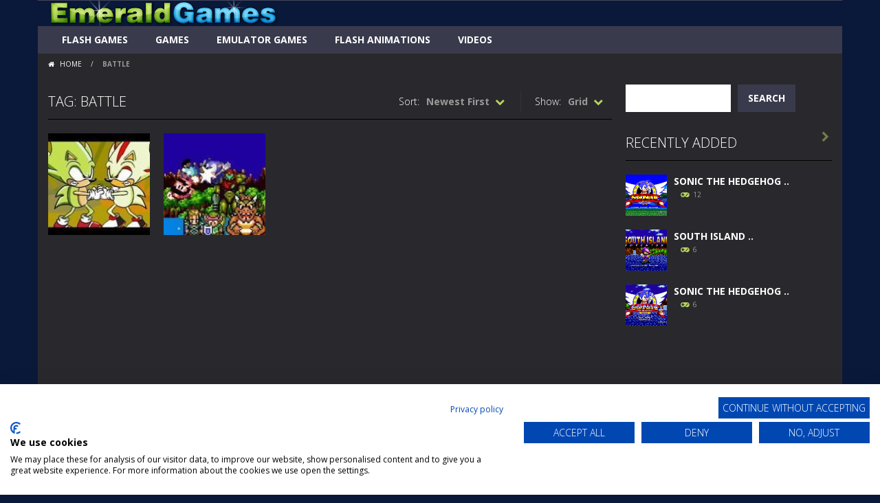

--- FILE ---
content_type: text/html; charset=UTF-8
request_url: https://www.emeraldgames.com/tag/battle/
body_size: 12553
content:
<!doctype html>
<!--[if IE 8]><html class="ie-8" lang="en-GB"><![endif]-->
<!--[if IE 9]><html class="ie-9" lang="en-GB"><![endif]-->
<!--[if (gt IE 9)|!(IE)]><!--><html lang="en-GB"><!--<![endif]-->
<head>
<meta charset="UTF-8">
<meta name=viewport content="width=device-width, initial-scale=1">
<meta name="theme-color" content="#0a0000">
<meta name="msapplication-navbutton-color" content="#0a0000">
<meta name="apple-mobile-web-app-status-bar-style" content="default">
<link href='https://fonts.gstatic.com' crossorigin rel='preconnect' />
<meta name='robots' content='index, follow, max-image-preview:large, max-snippet:-1, max-video-preview:-1' />

	<!-- This site is optimized with the Yoast SEO plugin v26.6 - https://yoast.com/wordpress/plugins/seo/ -->
	<title>battle - EmeraldGames.com</title>
	<link rel="canonical" href="https://www.emeraldgames.com/tag/battle/" />
	<meta property="og:locale" content="en_GB" />
	<meta property="og:type" content="article" />
	<meta property="og:title" content="battle - EmeraldGames.com" />
	<meta property="og:url" content="https://www.emeraldgames.com/tag/battle/" />
	<meta property="og:site_name" content="EmeraldGames.com" />
	<meta name="twitter:card" content="summary_large_image" />
	<script type="application/ld+json" class="yoast-schema-graph">{"@context":"https://schema.org","@graph":[{"@type":"CollectionPage","@id":"https://www.emeraldgames.com/tag/battle/","url":"https://www.emeraldgames.com/tag/battle/","name":"battle - EmeraldGames.com","isPartOf":{"@id":"https://www.emeraldgames.com/#website"},"primaryImageOfPage":{"@id":"https://www.emeraldgames.com/tag/battle/#primaryimage"},"image":{"@id":"https://www.emeraldgames.com/tag/battle/#primaryimage"},"thumbnailUrl":"https://www.emeraldgames.com/wp-content/uploads/2022/02/SonicXChaoticBattle.jpg","breadcrumb":{"@id":"https://www.emeraldgames.com/tag/battle/#breadcrumb"},"inLanguage":"en-GB"},{"@type":"ImageObject","inLanguage":"en-GB","@id":"https://www.emeraldgames.com/tag/battle/#primaryimage","url":"https://www.emeraldgames.com/wp-content/uploads/2022/02/SonicXChaoticBattle.jpg","contentUrl":"https://www.emeraldgames.com/wp-content/uploads/2022/02/SonicXChaoticBattle.jpg","width":1080,"height":1080,"caption":"SonicXChaoticBattle"},{"@type":"BreadcrumbList","@id":"https://www.emeraldgames.com/tag/battle/#breadcrumb","itemListElement":[{"@type":"ListItem","position":1,"name":"Home","item":"https://www.emeraldgames.com/"},{"@type":"ListItem","position":2,"name":"battle"}]},{"@type":"WebSite","@id":"https://www.emeraldgames.com/#website","url":"https://www.emeraldgames.com/","name":"EmeraldGames.com","description":"Play Sonic Games Online","publisher":{"@id":"https://www.emeraldgames.com/#organization"},"potentialAction":[{"@type":"SearchAction","target":{"@type":"EntryPoint","urlTemplate":"https://www.emeraldgames.com/?s={search_term_string}"},"query-input":{"@type":"PropertyValueSpecification","valueRequired":true,"valueName":"search_term_string"}}],"inLanguage":"en-GB"},{"@type":"Organization","@id":"https://www.emeraldgames.com/#organization","name":"EmeraldGames.com","url":"https://www.emeraldgames.com/","logo":{"@type":"ImageObject","inLanguage":"en-GB","@id":"https://www.emeraldgames.com/#/schema/logo/image/","url":"https://www.emeraldgames.com/wp-content/uploads/2022/09/emeraldgames-transparent.fw_.png","contentUrl":"https://www.emeraldgames.com/wp-content/uploads/2022/09/emeraldgames-transparent.fw_.png","width":335,"height":37,"caption":"EmeraldGames.com"},"image":{"@id":"https://www.emeraldgames.com/#/schema/logo/image/"},"sameAs":["https://www.facebook.com/EmeraldGames"]}]}</script>
	<!-- / Yoast SEO plugin. -->


<link rel='dns-prefetch' href='//fonts.googleapis.com' />
<link rel='dns-prefetch' href='//www.googletagmanager.com' />
<link rel="alternate" type="application/rss+xml" title="EmeraldGames.com &raquo; Feed" href="https://www.emeraldgames.com/feed/" />
<link rel="alternate" type="application/rss+xml" title="EmeraldGames.com &raquo; Comments Feed" href="https://www.emeraldgames.com/comments/feed/" />
<link rel="alternate" type="application/rss+xml" title="EmeraldGames.com &raquo; battle Tag Feed" href="https://www.emeraldgames.com/tag/battle/feed/" />
<style id='wp-img-auto-sizes-contain-inline-css' type='text/css'>
img:is([sizes=auto i],[sizes^="auto," i]){contain-intrinsic-size:3000px 1500px}
/*# sourceURL=wp-img-auto-sizes-contain-inline-css */
</style>
<link rel='stylesheet' id='dashicons-css' href='https://www.emeraldgames.com/wp-includes/css/dashicons.min.css' type='text/css' media='all' />
<link rel='stylesheet' id='post-views-counter-frontend-css' href='https://www.emeraldgames.com/wp-content/plugins/post-views-counter/css/frontend.css' type='text/css' media='all' />
<style id='wp-emoji-styles-inline-css' type='text/css'>

	img.wp-smiley, img.emoji {
		display: inline !important;
		border: none !important;
		box-shadow: none !important;
		height: 1em !important;
		width: 1em !important;
		margin: 0 0.07em !important;
		vertical-align: -0.1em !important;
		background: none !important;
		padding: 0 !important;
	}
/*# sourceURL=wp-emoji-styles-inline-css */
</style>
<style id='wp-block-library-inline-css' type='text/css'>
:root{--wp-block-synced-color:#7a00df;--wp-block-synced-color--rgb:122,0,223;--wp-bound-block-color:var(--wp-block-synced-color);--wp-editor-canvas-background:#ddd;--wp-admin-theme-color:#007cba;--wp-admin-theme-color--rgb:0,124,186;--wp-admin-theme-color-darker-10:#006ba1;--wp-admin-theme-color-darker-10--rgb:0,107,160.5;--wp-admin-theme-color-darker-20:#005a87;--wp-admin-theme-color-darker-20--rgb:0,90,135;--wp-admin-border-width-focus:2px}@media (min-resolution:192dpi){:root{--wp-admin-border-width-focus:1.5px}}.wp-element-button{cursor:pointer}:root .has-very-light-gray-background-color{background-color:#eee}:root .has-very-dark-gray-background-color{background-color:#313131}:root .has-very-light-gray-color{color:#eee}:root .has-very-dark-gray-color{color:#313131}:root .has-vivid-green-cyan-to-vivid-cyan-blue-gradient-background{background:linear-gradient(135deg,#00d084,#0693e3)}:root .has-purple-crush-gradient-background{background:linear-gradient(135deg,#34e2e4,#4721fb 50%,#ab1dfe)}:root .has-hazy-dawn-gradient-background{background:linear-gradient(135deg,#faaca8,#dad0ec)}:root .has-subdued-olive-gradient-background{background:linear-gradient(135deg,#fafae1,#67a671)}:root .has-atomic-cream-gradient-background{background:linear-gradient(135deg,#fdd79a,#004a59)}:root .has-nightshade-gradient-background{background:linear-gradient(135deg,#330968,#31cdcf)}:root .has-midnight-gradient-background{background:linear-gradient(135deg,#020381,#2874fc)}:root{--wp--preset--font-size--normal:16px;--wp--preset--font-size--huge:42px}.has-regular-font-size{font-size:1em}.has-larger-font-size{font-size:2.625em}.has-normal-font-size{font-size:var(--wp--preset--font-size--normal)}.has-huge-font-size{font-size:var(--wp--preset--font-size--huge)}.has-text-align-center{text-align:center}.has-text-align-left{text-align:left}.has-text-align-right{text-align:right}.has-fit-text{white-space:nowrap!important}#end-resizable-editor-section{display:none}.aligncenter{clear:both}.items-justified-left{justify-content:flex-start}.items-justified-center{justify-content:center}.items-justified-right{justify-content:flex-end}.items-justified-space-between{justify-content:space-between}.screen-reader-text{border:0;clip-path:inset(50%);height:1px;margin:-1px;overflow:hidden;padding:0;position:absolute;width:1px;word-wrap:normal!important}.screen-reader-text:focus{background-color:#ddd;clip-path:none;color:#444;display:block;font-size:1em;height:auto;left:5px;line-height:normal;padding:15px 23px 14px;text-decoration:none;top:5px;width:auto;z-index:100000}html :where(.has-border-color){border-style:solid}html :where([style*=border-top-color]){border-top-style:solid}html :where([style*=border-right-color]){border-right-style:solid}html :where([style*=border-bottom-color]){border-bottom-style:solid}html :where([style*=border-left-color]){border-left-style:solid}html :where([style*=border-width]){border-style:solid}html :where([style*=border-top-width]){border-top-style:solid}html :where([style*=border-right-width]){border-right-style:solid}html :where([style*=border-bottom-width]){border-bottom-style:solid}html :where([style*=border-left-width]){border-left-style:solid}html :where(img[class*=wp-image-]){height:auto;max-width:100%}:where(figure){margin:0 0 1em}html :where(.is-position-sticky){--wp-admin--admin-bar--position-offset:var(--wp-admin--admin-bar--height,0px)}@media screen and (max-width:600px){html :where(.is-position-sticky){--wp-admin--admin-bar--position-offset:0px}}

/*# sourceURL=wp-block-library-inline-css */
</style><style id='wp-block-search-inline-css' type='text/css'>
.wp-block-search__button{margin-left:10px;word-break:normal}.wp-block-search__button.has-icon{line-height:0}.wp-block-search__button svg{height:1.25em;min-height:24px;min-width:24px;width:1.25em;fill:currentColor;vertical-align:text-bottom}:where(.wp-block-search__button){border:1px solid #ccc;padding:6px 10px}.wp-block-search__inside-wrapper{display:flex;flex:auto;flex-wrap:nowrap;max-width:100%}.wp-block-search__label{width:100%}.wp-block-search.wp-block-search__button-only .wp-block-search__button{box-sizing:border-box;display:flex;flex-shrink:0;justify-content:center;margin-left:0;max-width:100%}.wp-block-search.wp-block-search__button-only .wp-block-search__inside-wrapper{min-width:0!important;transition-property:width}.wp-block-search.wp-block-search__button-only .wp-block-search__input{flex-basis:100%;transition-duration:.3s}.wp-block-search.wp-block-search__button-only.wp-block-search__searchfield-hidden,.wp-block-search.wp-block-search__button-only.wp-block-search__searchfield-hidden .wp-block-search__inside-wrapper{overflow:hidden}.wp-block-search.wp-block-search__button-only.wp-block-search__searchfield-hidden .wp-block-search__input{border-left-width:0!important;border-right-width:0!important;flex-basis:0;flex-grow:0;margin:0;min-width:0!important;padding-left:0!important;padding-right:0!important;width:0!important}:where(.wp-block-search__input){appearance:none;border:1px solid #949494;flex-grow:1;font-family:inherit;font-size:inherit;font-style:inherit;font-weight:inherit;letter-spacing:inherit;line-height:inherit;margin-left:0;margin-right:0;min-width:3rem;padding:8px;text-decoration:unset!important;text-transform:inherit}:where(.wp-block-search__button-inside .wp-block-search__inside-wrapper){background-color:#fff;border:1px solid #949494;box-sizing:border-box;padding:4px}:where(.wp-block-search__button-inside .wp-block-search__inside-wrapper) .wp-block-search__input{border:none;border-radius:0;padding:0 4px}:where(.wp-block-search__button-inside .wp-block-search__inside-wrapper) .wp-block-search__input:focus{outline:none}:where(.wp-block-search__button-inside .wp-block-search__inside-wrapper) :where(.wp-block-search__button){padding:4px 8px}.wp-block-search.aligncenter .wp-block-search__inside-wrapper{margin:auto}.wp-block[data-align=right] .wp-block-search.wp-block-search__button-only .wp-block-search__inside-wrapper{float:right}
/*# sourceURL=https://www.emeraldgames.com/wp-includes/blocks/search/style.min.css */
</style>
<style id='global-styles-inline-css' type='text/css'>
:root{--wp--preset--aspect-ratio--square: 1;--wp--preset--aspect-ratio--4-3: 4/3;--wp--preset--aspect-ratio--3-4: 3/4;--wp--preset--aspect-ratio--3-2: 3/2;--wp--preset--aspect-ratio--2-3: 2/3;--wp--preset--aspect-ratio--16-9: 16/9;--wp--preset--aspect-ratio--9-16: 9/16;--wp--preset--color--black: #000000;--wp--preset--color--cyan-bluish-gray: #abb8c3;--wp--preset--color--white: #ffffff;--wp--preset--color--pale-pink: #f78da7;--wp--preset--color--vivid-red: #cf2e2e;--wp--preset--color--luminous-vivid-orange: #ff6900;--wp--preset--color--luminous-vivid-amber: #fcb900;--wp--preset--color--light-green-cyan: #7bdcb5;--wp--preset--color--vivid-green-cyan: #00d084;--wp--preset--color--pale-cyan-blue: #8ed1fc;--wp--preset--color--vivid-cyan-blue: #0693e3;--wp--preset--color--vivid-purple: #9b51e0;--wp--preset--gradient--vivid-cyan-blue-to-vivid-purple: linear-gradient(135deg,rgb(6,147,227) 0%,rgb(155,81,224) 100%);--wp--preset--gradient--light-green-cyan-to-vivid-green-cyan: linear-gradient(135deg,rgb(122,220,180) 0%,rgb(0,208,130) 100%);--wp--preset--gradient--luminous-vivid-amber-to-luminous-vivid-orange: linear-gradient(135deg,rgb(252,185,0) 0%,rgb(255,105,0) 100%);--wp--preset--gradient--luminous-vivid-orange-to-vivid-red: linear-gradient(135deg,rgb(255,105,0) 0%,rgb(207,46,46) 100%);--wp--preset--gradient--very-light-gray-to-cyan-bluish-gray: linear-gradient(135deg,rgb(238,238,238) 0%,rgb(169,184,195) 100%);--wp--preset--gradient--cool-to-warm-spectrum: linear-gradient(135deg,rgb(74,234,220) 0%,rgb(151,120,209) 20%,rgb(207,42,186) 40%,rgb(238,44,130) 60%,rgb(251,105,98) 80%,rgb(254,248,76) 100%);--wp--preset--gradient--blush-light-purple: linear-gradient(135deg,rgb(255,206,236) 0%,rgb(152,150,240) 100%);--wp--preset--gradient--blush-bordeaux: linear-gradient(135deg,rgb(254,205,165) 0%,rgb(254,45,45) 50%,rgb(107,0,62) 100%);--wp--preset--gradient--luminous-dusk: linear-gradient(135deg,rgb(255,203,112) 0%,rgb(199,81,192) 50%,rgb(65,88,208) 100%);--wp--preset--gradient--pale-ocean: linear-gradient(135deg,rgb(255,245,203) 0%,rgb(182,227,212) 50%,rgb(51,167,181) 100%);--wp--preset--gradient--electric-grass: linear-gradient(135deg,rgb(202,248,128) 0%,rgb(113,206,126) 100%);--wp--preset--gradient--midnight: linear-gradient(135deg,rgb(2,3,129) 0%,rgb(40,116,252) 100%);--wp--preset--font-size--small: 13px;--wp--preset--font-size--medium: 20px;--wp--preset--font-size--large: 36px;--wp--preset--font-size--x-large: 42px;--wp--preset--spacing--20: 0.44rem;--wp--preset--spacing--30: 0.67rem;--wp--preset--spacing--40: 1rem;--wp--preset--spacing--50: 1.5rem;--wp--preset--spacing--60: 2.25rem;--wp--preset--spacing--70: 3.38rem;--wp--preset--spacing--80: 5.06rem;--wp--preset--shadow--natural: 6px 6px 9px rgba(0, 0, 0, 0.2);--wp--preset--shadow--deep: 12px 12px 50px rgba(0, 0, 0, 0.4);--wp--preset--shadow--sharp: 6px 6px 0px rgba(0, 0, 0, 0.2);--wp--preset--shadow--outlined: 6px 6px 0px -3px rgb(255, 255, 255), 6px 6px rgb(0, 0, 0);--wp--preset--shadow--crisp: 6px 6px 0px rgb(0, 0, 0);}:where(.is-layout-flex){gap: 0.5em;}:where(.is-layout-grid){gap: 0.5em;}body .is-layout-flex{display: flex;}.is-layout-flex{flex-wrap: wrap;align-items: center;}.is-layout-flex > :is(*, div){margin: 0;}body .is-layout-grid{display: grid;}.is-layout-grid > :is(*, div){margin: 0;}:where(.wp-block-columns.is-layout-flex){gap: 2em;}:where(.wp-block-columns.is-layout-grid){gap: 2em;}:where(.wp-block-post-template.is-layout-flex){gap: 1.25em;}:where(.wp-block-post-template.is-layout-grid){gap: 1.25em;}.has-black-color{color: var(--wp--preset--color--black) !important;}.has-cyan-bluish-gray-color{color: var(--wp--preset--color--cyan-bluish-gray) !important;}.has-white-color{color: var(--wp--preset--color--white) !important;}.has-pale-pink-color{color: var(--wp--preset--color--pale-pink) !important;}.has-vivid-red-color{color: var(--wp--preset--color--vivid-red) !important;}.has-luminous-vivid-orange-color{color: var(--wp--preset--color--luminous-vivid-orange) !important;}.has-luminous-vivid-amber-color{color: var(--wp--preset--color--luminous-vivid-amber) !important;}.has-light-green-cyan-color{color: var(--wp--preset--color--light-green-cyan) !important;}.has-vivid-green-cyan-color{color: var(--wp--preset--color--vivid-green-cyan) !important;}.has-pale-cyan-blue-color{color: var(--wp--preset--color--pale-cyan-blue) !important;}.has-vivid-cyan-blue-color{color: var(--wp--preset--color--vivid-cyan-blue) !important;}.has-vivid-purple-color{color: var(--wp--preset--color--vivid-purple) !important;}.has-black-background-color{background-color: var(--wp--preset--color--black) !important;}.has-cyan-bluish-gray-background-color{background-color: var(--wp--preset--color--cyan-bluish-gray) !important;}.has-white-background-color{background-color: var(--wp--preset--color--white) !important;}.has-pale-pink-background-color{background-color: var(--wp--preset--color--pale-pink) !important;}.has-vivid-red-background-color{background-color: var(--wp--preset--color--vivid-red) !important;}.has-luminous-vivid-orange-background-color{background-color: var(--wp--preset--color--luminous-vivid-orange) !important;}.has-luminous-vivid-amber-background-color{background-color: var(--wp--preset--color--luminous-vivid-amber) !important;}.has-light-green-cyan-background-color{background-color: var(--wp--preset--color--light-green-cyan) !important;}.has-vivid-green-cyan-background-color{background-color: var(--wp--preset--color--vivid-green-cyan) !important;}.has-pale-cyan-blue-background-color{background-color: var(--wp--preset--color--pale-cyan-blue) !important;}.has-vivid-cyan-blue-background-color{background-color: var(--wp--preset--color--vivid-cyan-blue) !important;}.has-vivid-purple-background-color{background-color: var(--wp--preset--color--vivid-purple) !important;}.has-black-border-color{border-color: var(--wp--preset--color--black) !important;}.has-cyan-bluish-gray-border-color{border-color: var(--wp--preset--color--cyan-bluish-gray) !important;}.has-white-border-color{border-color: var(--wp--preset--color--white) !important;}.has-pale-pink-border-color{border-color: var(--wp--preset--color--pale-pink) !important;}.has-vivid-red-border-color{border-color: var(--wp--preset--color--vivid-red) !important;}.has-luminous-vivid-orange-border-color{border-color: var(--wp--preset--color--luminous-vivid-orange) !important;}.has-luminous-vivid-amber-border-color{border-color: var(--wp--preset--color--luminous-vivid-amber) !important;}.has-light-green-cyan-border-color{border-color: var(--wp--preset--color--light-green-cyan) !important;}.has-vivid-green-cyan-border-color{border-color: var(--wp--preset--color--vivid-green-cyan) !important;}.has-pale-cyan-blue-border-color{border-color: var(--wp--preset--color--pale-cyan-blue) !important;}.has-vivid-cyan-blue-border-color{border-color: var(--wp--preset--color--vivid-cyan-blue) !important;}.has-vivid-purple-border-color{border-color: var(--wp--preset--color--vivid-purple) !important;}.has-vivid-cyan-blue-to-vivid-purple-gradient-background{background: var(--wp--preset--gradient--vivid-cyan-blue-to-vivid-purple) !important;}.has-light-green-cyan-to-vivid-green-cyan-gradient-background{background: var(--wp--preset--gradient--light-green-cyan-to-vivid-green-cyan) !important;}.has-luminous-vivid-amber-to-luminous-vivid-orange-gradient-background{background: var(--wp--preset--gradient--luminous-vivid-amber-to-luminous-vivid-orange) !important;}.has-luminous-vivid-orange-to-vivid-red-gradient-background{background: var(--wp--preset--gradient--luminous-vivid-orange-to-vivid-red) !important;}.has-very-light-gray-to-cyan-bluish-gray-gradient-background{background: var(--wp--preset--gradient--very-light-gray-to-cyan-bluish-gray) !important;}.has-cool-to-warm-spectrum-gradient-background{background: var(--wp--preset--gradient--cool-to-warm-spectrum) !important;}.has-blush-light-purple-gradient-background{background: var(--wp--preset--gradient--blush-light-purple) !important;}.has-blush-bordeaux-gradient-background{background: var(--wp--preset--gradient--blush-bordeaux) !important;}.has-luminous-dusk-gradient-background{background: var(--wp--preset--gradient--luminous-dusk) !important;}.has-pale-ocean-gradient-background{background: var(--wp--preset--gradient--pale-ocean) !important;}.has-electric-grass-gradient-background{background: var(--wp--preset--gradient--electric-grass) !important;}.has-midnight-gradient-background{background: var(--wp--preset--gradient--midnight) !important;}.has-small-font-size{font-size: var(--wp--preset--font-size--small) !important;}.has-medium-font-size{font-size: var(--wp--preset--font-size--medium) !important;}.has-large-font-size{font-size: var(--wp--preset--font-size--large) !important;}.has-x-large-font-size{font-size: var(--wp--preset--font-size--x-large) !important;}
/*# sourceURL=global-styles-inline-css */
</style>

<style id='classic-theme-styles-inline-css' type='text/css'>
/*! This file is auto-generated */
.wp-block-button__link{color:#fff;background-color:#32373c;border-radius:9999px;box-shadow:none;text-decoration:none;padding:calc(.667em + 2px) calc(1.333em + 2px);font-size:1.125em}.wp-block-file__button{background:#32373c;color:#fff;text-decoration:none}
/*# sourceURL=/wp-includes/css/classic-themes.min.css */
</style>
<link rel='stylesheet' id='plyr-css-css' href='https://www.emeraldgames.com/wp-content/plugins/easy-video-player/lib/plyr.css' type='text/css' media='all' />
<link rel='stylesheet' id='myarcadetheme-style-css' href='https://www.emeraldgames.com/wp-content/themes/myarcadetheme/style.css' type='text/css' media='all' />
<link rel='stylesheet' id='mt-fa-css' href='https://www.emeraldgames.com/wp-content/themes/myarcadetheme/css/fa.css' type='text/css' media='all' />
<link rel='stylesheet' id='mt-dark-css' href='https://www.emeraldgames.com/wp-content/themes/myarcadetheme/css/dark.css' type='text/css' media='all' />
<link rel='stylesheet' id='mt-opensans-css' href='//fonts.googleapis.com/css?display=swap&#038;family=Open+Sans%3A300italic%2C400italic%2C700italic%2C400%2C300%2C700&#038;subset=latin&#038;ver=6.9' type='text/css' media='all' />
<link rel='stylesheet' id='wp-pagenavi-css' href='https://www.emeraldgames.com/wp-content/plugins/wp-pagenavi/pagenavi-css.css' type='text/css' media='all' />
<script type="text/javascript" id="plyr-js-js-extra">
/* <![CDATA[ */
var easy_video_player = {"plyr_iconUrl":"https://www.emeraldgames.com/wp-content/plugins/easy-video-player/lib/plyr.svg","plyr_blankVideo":"https://www.emeraldgames.com/wp-content/plugins/easy-video-player/lib/blank.mp4"};
//# sourceURL=plyr-js-js-extra
/* ]]> */
</script>
<script type="text/javascript" src="https://www.emeraldgames.com/wp-content/plugins/easy-video-player/lib/plyr.js" id="plyr-js-js"></script>
<script type="text/javascript" src="https://www.emeraldgames.com/wp-includes/js/jquery/jquery.min.js" id="jquery-core-js"></script>
<script type="text/javascript" src="https://www.emeraldgames.com/wp-includes/js/jquery/jquery-migrate.min.js" id="jquery-migrate-js"></script>
<link rel="https://api.w.org/" href="https://www.emeraldgames.com/wp-json/" /><link rel="alternate" title="JSON" type="application/json" href="https://www.emeraldgames.com/wp-json/wp/v2/tags/27" /><link rel="EditURI" type="application/rsd+xml" title="RSD" href="https://www.emeraldgames.com/xmlrpc.php?rsd" />
<meta name="generator" content="Redux 4.5.9" /><meta name="generator" content="Site Kit by Google 1.168.0" />
<meta name="generator" content="MyArcadePlugin Pro 6.5.1" />
<script src="https://unpkg.com/@ruffle-rs/ruffle" data-no-optimize="1"></script>

<script src="https://consent.cookiefirst.com/sites/emeraldgames.com-7923abcd-81e7-47cd-91d4-3dc35b9cad61/consent.js"></script>

<!-- Google Tag Manager -->
<script>(function(w,d,s,l,i){w[l]=w[l]||[];w[l].push({'gtm.start':
new Date().getTime(),event:'gtm.js'});var f=d.getElementsByTagName(s)[0],
j=d.createElement(s),dl=l!='dataLayer'?'&l='+l:'';j.async=true;j.src=
'https://www.googletagmanager.com/gtm.js?id='+i+dl;f.parentNode.insertBefore(j,f);
})(window,document,'script','dataLayer','GTM-5FQ73W56');</script>
<!-- End Google Tag Manager -->

<!-- Google AdSense meta tags added by Site Kit -->
<meta name="google-adsense-platform-account" content="ca-host-pub-2644536267352236">
<meta name="google-adsense-platform-domain" content="sitekit.withgoogle.com">
<!-- End Google AdSense meta tags added by Site Kit -->
<style type="text/css" id="custom-background-css">
body.custom-background { background-color: #0a193a; }
</style>
	<link rel="icon" href="https://www.emeraldgames.com/wp-content/uploads/2022/09/cropped-emeraldgames-sitethumb2.fw_-32x32.png" sizes="32x32" />
<link rel="icon" href="https://www.emeraldgames.com/wp-content/uploads/2022/09/cropped-emeraldgames-sitethumb2.fw_-192x192.png" sizes="192x192" />
<link rel="apple-touch-icon" href="https://www.emeraldgames.com/wp-content/uploads/2022/09/cropped-emeraldgames-sitethumb2.fw_-180x180.png" />
<meta name="msapplication-TileImage" content="https://www.emeraldgames.com/wp-content/uploads/2022/09/cropped-emeraldgames-sitethumb2.fw_-270x270.png" />
		<style type="text/css" id="wp-custom-css">
			@media screen and (min-width: 768px)
.boxed-cont [class*="hdcn-"], .boxed-cont .bdcn, .boxed-cont [class*="ftcn-"], .cont {
    width: 100%;
}
@media screen and (min-width: 1200px)
.main-cn.cols-n9 {
    width: 100%;
}
.hdcn-2 {
    padding-top: 0px;
    padding-bottom: 0px;
		background-color: #0A193A;
}
.boxed-cont {
    padding-top: 0px;
    padding-bottom: 0px;
}
.hdcn-1 {
    padding-bottom: 0px;
}

ul
{
    list-style-type:none;
    padding:0px;
    margin:0px;
}
.game-play, .game-load {
    padding-top: 62px;
		z-index: 1051;
    text-align: center;
    position: relative;
}
#progressbar_wrap {
    display: block;
		padding-top: 62px;
    margin: 15px 0px;
}
#header_horizontal .cont .menu a, #header_horizontal .cont .menu .sub-menu a, #header_horizontal .cont .menu .submenu li:hover a, #header_horizontal .menu-botn {
    color: #6080AE;
}
.piczotitle {
   font-size: 30px;
	 text-align: center;
	 color: #FFFFFF;
	 text-transform: uppercase;
}
a.notranslate {
    text-decoration: none;
		color: #FFFFFF;
}

[class*="gmcn-midl"], [class*="gmcn-sldr"] {
    padding-top: 100%;
    position: relative;
}

.browsetitle {
   font-size: 14px;
	 text-align: center;
	 margin: 0px 0px 0px;
	 height: 60px;
	 text-transform: uppercase;
	 font-weight: bold;
	}
.cate-small>li, .cate-large>li {
    border-bottom: 0px;
    margin-bottom: 0px;
    padding-bottom: 10px;
}
[class*="botn"], a[class*="botn"], button, input[type="reset"], input[type="submit"], a.read-more, .hdgms-cn .bx-prev, .hdgms-cn .bx-next, .ftcn, .ftcn a, .sldr-nw, .news-cn, .news-cn a, [class*="gmcn-"] .gm-titl a, [class*="gmcn-sldr"] .gm-desc, .ftcn [class*="gmcn-smal-2"] .gm-play, [class*="gmcn-smal-3"] figure.gm-imag>a>span strong, .hdcn [class*="gmcn-smal"] .gm-play, [class*="gmcn-midl"] .gm-play, [class*="gmcn-sldr"] .gm-play, .gm-cate a, [class*="gmcn-"] .gm-imag>a>span, .lstgms .bx-controls-direction a, .mt-slct-cn .selecter-item:hover, .mt-slct-cn .selecter-item.selected:hover:before, .tagcloud a, .wp-pagenavi a:hover, .wp-pagenavi span.current, .cmnt-cn>div .comment-reply-link:hover, .game-cn, .game-cn a, [class^="post-"] .game_opts>li>a:before, [class^="post-"] ul.game_opts>li>span>a:before {
		font-weight: bold;
		text-transform: uppercase;
}
			#webretro-container {
				width: 800px;
				height: 600px;
			}

.menu>ul>li>a, .menu>ul+a {
    text-transform: uppercase;
		color: #FFFFFF;
}
ul.widget_style_small li {
    width: 20%;
    height: 100%;
    float: left;
    margin-bottom: 0px;
		padding: 3px;
}
ul.widget_style_small [class*="gmcn-smal-3"] .gm-imag
 {
    left: auto;
    top: auto;
    width: 100%;
    height: 100%;
    margin: auto;
    position: inherit;
}
ul.widget_style_small [class*="gmcn-smal-3"]
 {
    background-color: transparent;
	  height: 100%;
}
::-webkit-scrollbar-thumb
 {
    background-color: #86B631;
}
::-webkit-scrollbar {
    width: 15px;
    height: 10px;
    background-color: #D6D6D6;
}		</style>
		<!--[if lt IE 9]><script src="https://www.emeraldgames.com/wp-content/themes/myarcadetheme/js/lib/html5.js"></script><![endif]-->
</head>

<body class="archive tag tag-battle tag-27 custom-background wp-custom-logo wp-theme-myarcadetheme">
    <div class="all boxed-cont">
    <header class="hdcn" id="header_magazine">
    
  <div class="hdcn-2" itemscope="itemscope" itemtype="http://schema.org/WPHeader">
    <div class="cont">
      <div class="logo">
        <a href="https://www.emeraldgames.com" title="EmeraldGames.com" itemprop="url">
                    <img src="https://www.emeraldgames.com/wp-content/uploads/2022/09/emeraldgames-transparent.fw_.png" alt="EmeraldGames.com" title="EmeraldGames.com" itemprop="image"/>
        </a>
        <meta itemprop="name" content="EmeraldGames.com">
      </div>

          </div>
  </div>

  <div class="hdcn-3">
    <div class="cont">
            <nav class="menu">
        <button class="menu-botn"><span class="fa-bars">Menu</span></button>
        <ul>
          <li id="menu-item-3819" class="menu-item menu-item-type-custom menu-item-object-custom menu-item-3819"><a href="https://www.emeraldgames.com/category/flash-games/" itemprop="url">Flash Games</a></li>
<li id="menu-item-3820" class="menu-item menu-item-type-custom menu-item-object-custom menu-item-3820"><a href="https://www.emeraldgames.com/category/games/" itemprop="url">Games</a></li>
<li id="menu-item-3818" class="menu-item menu-item-type-custom menu-item-object-custom menu-item-3818"><a href="https://www.emeraldgames.com/category/emulators/" itemprop="url">Emulator Games</a></li>
<li id="menu-item-3821" class="menu-item menu-item-type-custom menu-item-object-custom menu-item-3821"><a href="https://www.emeraldgames.com/category/flash-animations/" itemprop="url">Flash Animations</a></li>
<li id="menu-item-3822" class="menu-item menu-item-type-custom menu-item-object-custom menu-item-3822"><a href="https://www.emeraldgames.com/category/videos/" itemprop="url">Videos</a></li>
        </ul>

              </nav>

          </div>
  </div>

  
  </header>
    <div class="bdcn">
      <div class="cont">
  	<nav class="navtop">
		<a title="Home" href="https://www.emeraldgames.com/" class="fa-home">
			Home		</a> <span>/</span> <strong>battle</strong>	</nav>
	
  <div class="cntcls sidebar_right">
    <div id="ajaxcat">
      <main class="main-cn cols-n9">
                  <div class="titl">
            <div>Tag: battle</div>

                                      <div class="mt-slct-cn game_sorting">
                <label>Show:</label>
                <select id="mt_design_cat" name="mt_design_cat">
                  <option value="1" >Small</option>
                  <option value="2" >Large</option>
                  <option value="3"  selected='selected'>Grid</option>
                  <option value="4" >Half</option>
                </select>
              </div>

              <div class="mt-slct-cn game_sorting">
                <label>Sort:</label>
                <select id="mt_order_cat" name="mt_order_cat">
                  <option value="1"  selected='selected'>Newest First</option>
                  <option value="2" >Oldest First</option>
                                                        <option value="4" >Most Played</option>
                                    <option value="5" >Most Discussed</option>
                  <option value="6" >Alphabetically (A-Z)</option>
                  <option value="7" >Alphabetically (Z-A)</option>
                </select>
              </div>
                        </div>

                    <ul class="lst-gams cate-grid">
            <li>
  <div class="gmcn-midl">
    <figure class="gm-imag">
      <a href="https://www.emeraldgames.com/flash-animations/sonic-x-chaotic-battle/" title="Sonic X Chaotic Battle">
        <img src="https://www.emeraldgames.com/wp-content/uploads/2022/02/SonicXChaoticBattle-150x150.jpg" width="148" height="148"  alt="Sonic X Chaotic Battle" />      </a>
    </figure>

    <div class="gm-text">
      <div class="gm-cate">
        <a href="https://www.emeraldgames.com/category/flash-animations/" rel="category tag">Flash Animations</a>      </div>

      <div class="gm-titl">
        <a href="https://www.emeraldgames.com/flash-animations/sonic-x-chaotic-battle/" title="Sonic X Chaotic Battle">
          Sonic X Chaotic Battle        </a>
      </div>

      	<div class="gm-vpcn">
		<div class="gm-vote">
			<div class="post-ratings">
							</div>
		</div>

		<span class="gm-play fa-gamepad">152</span>	</div>
	    </div>
  </div>
</li><li>
  <div class="gmcn-midl">
    <figure class="gm-imag">
      <a href="https://www.emeraldgames.com/flash-animations/sonic-vs-mario/" title="Sonic VS Mario">
        <img src="https://www.emeraldgames.com/wp-content/uploads/2021/11/SonicVSMario-150x150.jpg" width="148" height="148"  alt="Sonic VS Mario" />      </a>
    </figure>

    <div class="gm-text">
      <div class="gm-cate">
        <a href="https://www.emeraldgames.com/category/flash-animations/" rel="category tag">Flash Animations</a>      </div>

      <div class="gm-titl">
        <a href="https://www.emeraldgames.com/flash-animations/sonic-vs-mario/" title="Sonic VS Mario">
          Sonic VS Mario        </a>
      </div>

      	<div class="gm-vpcn">
		<div class="gm-vote">
			<div class="post-ratings">
							</div>
		</div>

		<span class="gm-play fa-gamepad">149</span>	</div>
	    </div>
  </div>
</li>          </ul>
                </main>
    </div>

    <aside class="sdbr-cn cols-n3" itemscope="itemscope" itemtype="http://schema.org/WPSideBar">
  <div id="block-61" class="blk-cn widget_block widget_search"><form role="search" method="get" action="https://www.emeraldgames.com/" class="wp-block-search__button-outside wp-block-search__text-button wp-block-search"    ><label class="wp-block-search__label screen-reader-text" for="wp-block-search__input-1" >Search</label><div class="wp-block-search__inside-wrapper" ><input class="wp-block-search__input" id="wp-block-search__input-1" placeholder="" value="" type="search" name="s" required /><button aria-label="Search" class="wp-block-search__button wp-element-button" type="submit" >Search</button></div></form></div><div id="mabp_recent_games-2" class="blk-cn widget_mabp_recent_games"><div class="titl">Recently Added</div><div class="most-popu"><ul class="sldr-ft">        <!--<game>-->
        <li>
          <div class="gmcn-smal-2">
            <figure class="gm-imag">
              <a href="https://www.emeraldgames.com/emulators/mega-drive-games/sonic-the-hedgehog-megamix-v3-0-sonic-1-rom-hack/" title="Sonic the Hedgehog Megamix V3.0 (Sonic 1 Rom Hack)">
                <img src="https://www.emeraldgames.com/wp-content/uploads/thumbs/custom/0-9/20120130192500MegamixTitle-150x150.png" width="60" height="60" widgetimage alt="Sonic the Hedgehog Megamix V3.0 (Sonic 1 Rom Hack)" /><span class="fa-gamepad"><strong>Play</strong></span>
              </a>
            </figure>
            <div class="gm-titl">
              <a href="https://www.emeraldgames.com/emulators/mega-drive-games/sonic-the-hedgehog-megamix-v3-0-sonic-1-rom-hack/" title="Sonic the Hedgehog Megamix V3.0 (Sonic 1 Rom Hack)">Sonic the Hedgehog ..</a></div>

            	<div class="gm-vpcn">
		<div class="gm-vote">
			<div class="post-ratings">
							</div>
		</div>

		<span class="gm-play fa-gamepad">12</span>	</div>
	          </div>
        </li>
        <!--</game>-->
                <!--<game>-->
        <li>
          <div class="gmcn-smal-2">
            <figure class="gm-imag">
              <a href="https://www.emeraldgames.com/emulators/mega-drive-games/south-island-adventure-sonic-1-rom-hack-2/" title="South Island Adventure ( Sonic 1 Rom Hack )">
                <img src="https://www.emeraldgames.com/wp-content/uploads/thumbs/custom/S/SIATitle-2-150x150.png" width="60" height="60" widgetimage alt="South Island Adventure ( Sonic 1 Rom Hack )" /><span class="fa-gamepad"><strong>Play</strong></span>
              </a>
            </figure>
            <div class="gm-titl">
              <a href="https://www.emeraldgames.com/emulators/mega-drive-games/south-island-adventure-sonic-1-rom-hack-2/" title="South Island Adventure ( Sonic 1 Rom Hack )">South Island ..</a></div>

            	<div class="gm-vpcn">
		<div class="gm-vote">
			<div class="post-ratings">
							</div>
		</div>

		<span class="gm-play fa-gamepad">6</span>	</div>
	          </div>
        </li>
        <!--</game>-->
                <!--<game>-->
        <li>
          <div class="gmcn-smal-2">
            <figure class="gm-imag">
              <a href="https://www.emeraldgames.com/emulators/mega-drive-games/sonic-the-hedgehog-plus/" title="Sonic the Hedgehog Plus (Sonic 1 Rom Hack)">
                <img src="https://www.emeraldgames.com/wp-content/uploads/thumbs/custom/S/S1p_title-150x150.png" width="60" height="60" widgetimage alt="Sonic the Hedgehog Plus (Sonic 1 Rom Hack)" /><span class="fa-gamepad"><strong>Play</strong></span>
              </a>
            </figure>
            <div class="gm-titl">
              <a href="https://www.emeraldgames.com/emulators/mega-drive-games/sonic-the-hedgehog-plus/" title="Sonic the Hedgehog Plus (Sonic 1 Rom Hack)">Sonic the Hedgehog ..</a></div>

            	<div class="gm-vpcn">
		<div class="gm-vote">
			<div class="post-ratings">
							</div>
		</div>

		<span class="gm-play fa-gamepad">6</span>	</div>
	          </div>
        </li>
        <!--</game>-->
                <!--<game>-->
        <li>
          <div class="gmcn-smal-2">
            <figure class="gm-imag">
              <a href="https://www.emeraldgames.com/emulators/mega-drive-games/sonic-gaiden-sonic-1-rom-hack/" title="Sonic Gaiden (Sonic 1 Rom Hack)">
                <img src="https://www.emeraldgames.com/wp-content/uploads/thumbs/custom/G/Gaiden_title-150x150.png" width="60" height="60" widgetimage alt="Sonic Gaiden (Sonic 1 Rom Hack)" /><span class="fa-gamepad"><strong>Play</strong></span>
              </a>
            </figure>
            <div class="gm-titl">
              <a href="https://www.emeraldgames.com/emulators/mega-drive-games/sonic-gaiden-sonic-1-rom-hack/" title="Sonic Gaiden (Sonic 1 Rom Hack)">Sonic Gaiden (Sonic ..</a></div>

            	<div class="gm-vpcn">
		<div class="gm-vote">
			<div class="post-ratings">
							</div>
		</div>

		<span class="gm-play fa-gamepad">12</span>	</div>
	          </div>
        </li>
        <!--</game>-->
                <!--<game>-->
        <li>
          <div class="gmcn-smal-2">
            <figure class="gm-imag">
              <a href="https://www.emeraldgames.com/emulators/mega-drive-games/sonic-1-beta-hoax-sonic-rom-hack/" title="Sonic 1 Beta Hoax (Sonic Rom Hack)">
                <img src="https://www.emeraldgames.com/wp-content/uploads/thumbs/custom/S/Sonic1_title-100x200.png" width="60" height="60" widgetimage alt="Sonic 1 Beta Hoax (Sonic Rom Hack)" /><span class="fa-gamepad"><strong>Play</strong></span>
              </a>
            </figure>
            <div class="gm-titl">
              <a href="https://www.emeraldgames.com/emulators/mega-drive-games/sonic-1-beta-hoax-sonic-rom-hack/" title="Sonic 1 Beta Hoax (Sonic Rom Hack)">Sonic 1 Beta Hoax ..</a></div>

            	<div class="gm-vpcn">
		<div class="gm-vote">
			<div class="post-ratings">
							</div>
		</div>

		<span class="gm-play fa-gamepad">1.24K</span>	</div>
	          </div>
        </li>
        <!--</game>-->
                <!--<game>-->
        <li>
          <div class="gmcn-smal-2">
            <figure class="gm-imag">
              <a href="https://www.emeraldgames.com/emulators/mega-drive-games/eggman-the-dictator-in-sonic-the-hedgehog-sonic-rom-hack/" title="Eggman the Dictator in Sonic the Hedgehog (Sonic Rom Hack)">
                <img src="https://www.emeraldgames.com/wp-content/uploads/thumbs/custom/E/EggmanTitle-100x200.png" width="60" height="60" widgetimage alt="Eggman the Dictator in Sonic the Hedgehog (Sonic Rom Hack)" /><span class="fa-gamepad"><strong>Play</strong></span>
              </a>
            </figure>
            <div class="gm-titl">
              <a href="https://www.emeraldgames.com/emulators/mega-drive-games/eggman-the-dictator-in-sonic-the-hedgehog-sonic-rom-hack/" title="Eggman the Dictator in Sonic the Hedgehog (Sonic Rom Hack)">Eggman the Dictator ..</a></div>

            	<div class="gm-vpcn">
		<div class="gm-vote">
			<div class="post-ratings">
							</div>
		</div>

		<span class="gm-play fa-gamepad">1.18K</span>	</div>
	          </div>
        </li>
        <!--</game>-->
                <!--<game>-->
        <li>
          <div class="gmcn-smal-2">
            <figure class="gm-imag">
              <a href="https://www.emeraldgames.com/emulators/knuckles-chaotix-32x-a/" title="Knuckles Chaotix 32X (A)">
                <img src="https://www.emeraldgames.com/wp-content/uploads/thumbs/custom/K/knuckles-chaotix-100x200.webp" width="60" height="60" widgetimage alt="Knuckles Chaotix 32X (A)" /><span class="fa-gamepad"><strong>Play</strong></span>
              </a>
            </figure>
            <div class="gm-titl">
              <a href="https://www.emeraldgames.com/emulators/knuckles-chaotix-32x-a/" title="Knuckles Chaotix 32X (A)">Knuckles Chaotix ..</a></div>

            	<div class="gm-vpcn">
		<div class="gm-vote">
			<div class="post-ratings">
							</div>
		</div>

		<span class="gm-play fa-gamepad">886</span>	</div>
	          </div>
        </li>
        <!--</game>-->
                <!--<game>-->
        <li>
          <div class="gmcn-smal-2">
            <figure class="gm-imag">
              <a href="https://www.emeraldgames.com/emulators/mega-drive-games/contra-hard-corps-usa-korea/" title="Contra Hard Corps (USA, KOREA)">
                <img src="https://www.emeraldgames.com/wp-content/uploads/thumbs/custom/C/contra-hard-corps-100x200.webp" width="60" height="60" widgetimage alt="Contra Hard Corps (USA, KOREA)" /><span class="fa-gamepad"><strong>Play</strong></span>
              </a>
            </figure>
            <div class="gm-titl">
              <a href="https://www.emeraldgames.com/emulators/mega-drive-games/contra-hard-corps-usa-korea/" title="Contra Hard Corps (USA, KOREA)">Contra Hard Corps ..</a></div>

            	<div class="gm-vpcn">
		<div class="gm-vote">
			<div class="post-ratings">
							</div>
		</div>

		<span class="gm-play fa-gamepad">868</span>	</div>
	          </div>
        </li>
        <!--</game>-->
                <!--<game>-->
        <li>
          <div class="gmcn-smal-2">
            <figure class="gm-imag">
              <a href="https://www.emeraldgames.com/emulators/mega-drive-games/ultimate-mortal-kombat-3-ue/" title="Ultimate Mortal Kombat 3 (UE)">
                <img src="https://www.emeraldgames.com/wp-content/uploads/thumbs/custom/U/ultimate-mortal-kombat-3-100x200.webp" width="60" height="60" widgetimage alt="Ultimate Mortal Kombat 3 (UE)" /><span class="fa-gamepad"><strong>Play</strong></span>
              </a>
            </figure>
            <div class="gm-titl">
              <a href="https://www.emeraldgames.com/emulators/mega-drive-games/ultimate-mortal-kombat-3-ue/" title="Ultimate Mortal Kombat 3 (UE)">Ultimate Mortal ..</a></div>

            	<div class="gm-vpcn">
		<div class="gm-vote">
			<div class="post-ratings">
							</div>
		</div>

		<span class="gm-play fa-gamepad">797</span>	</div>
	          </div>
        </li>
        <!--</game>-->
                <!--<game>-->
        <li>
          <div class="gmcn-smal-2">
            <figure class="gm-imag">
              <a href="https://www.emeraldgames.com/emulators/mega-drive-games/street-fighter-2-special-champion-edition-europe/" title="Street Fighter 2 Special Champion Edition (Europe)">
                <img src="https://www.emeraldgames.com/wp-content/uploads/thumbs/custom/S/street-fighter-2-special-champion-edition-100x200.webp" width="60" height="60" widgetimage alt="Street Fighter 2 Special Champion Edition (Europe)" /><span class="fa-gamepad"><strong>Play</strong></span>
              </a>
            </figure>
            <div class="gm-titl">
              <a href="https://www.emeraldgames.com/emulators/mega-drive-games/street-fighter-2-special-champion-edition-europe/" title="Street Fighter 2 Special Champion Edition (Europe)">Street Fighter 2 ..</a></div>

            	<div class="gm-vpcn">
		<div class="gm-vote">
			<div class="post-ratings">
							</div>
		</div>

		<span class="gm-play fa-gamepad">820</span>	</div>
	          </div>
        </li>
        <!--</game>-->
                <!--<game>-->
        <li>
          <div class="gmcn-smal-2">
            <figure class="gm-imag">
              <a href="https://www.emeraldgames.com/emulators/mega-drive-games/aladdin-europe/" title="Aladdin (Europe)">
                <img src="https://www.emeraldgames.com/wp-content/uploads/thumbs/custom/A/aladdin-100x200.webp" width="60" height="60" widgetimage alt="Aladdin (Europe)" /><span class="fa-gamepad"><strong>Play</strong></span>
              </a>
            </figure>
            <div class="gm-titl">
              <a href="https://www.emeraldgames.com/emulators/mega-drive-games/aladdin-europe/" title="Aladdin (Europe)">Aladdin (Europe)</a></div>

            	<div class="gm-vpcn">
		<div class="gm-vote">
			<div class="post-ratings">
							</div>
		</div>

		<span class="gm-play fa-gamepad">778</span>	</div>
	          </div>
        </li>
        <!--</game>-->
                <!--<game>-->
        <li>
          <div class="gmcn-smal-2">
            <figure class="gm-imag">
              <a href="https://www.emeraldgames.com/emulators/mega-drive-games/michael-jacksons-moonwalker-genesis/" title="Michael Jackson&#8217;s Moonwalker [Genesis]">
                <img src="https://www.emeraldgames.com/wp-content/uploads/thumbs/custom/M/MichaelJacksonsMoonwalkerWorld-image-100x100.jpg" width="60" height="60" widgetimage alt="Michael Jackson&#8217;s Moonwalker [Genesis]" /><span class="fa-gamepad"><strong>Play</strong></span>
              </a>
            </figure>
            <div class="gm-titl">
              <a href="https://www.emeraldgames.com/emulators/mega-drive-games/michael-jacksons-moonwalker-genesis/" title="Michael Jackson&#8217;s Moonwalker [Genesis]">Michael ..</a></div>

            	<div class="gm-vpcn">
		<div class="gm-vote">
			<div class="post-ratings">
							</div>
		</div>

		<span class="gm-play fa-gamepad">841</span>	</div>
	          </div>
        </li>
        <!--</game>-->
                <!--<game>-->
        <li>
          <div class="gmcn-smal-2">
            <figure class="gm-imag">
              <a href="https://www.emeraldgames.com/emulators/mega-drive-games/mortal-kombat/" title="Mortal Kombat">
                <img src="https://www.emeraldgames.com/wp-content/uploads/thumbs/custom/M/MortalKombatWorldv1.1-image-1-100x100.jpg" width="60" height="60" widgetimage alt="Mortal Kombat" /><span class="fa-gamepad"><strong>Play</strong></span>
              </a>
            </figure>
            <div class="gm-titl">
              <a href="https://www.emeraldgames.com/emulators/mega-drive-games/mortal-kombat/" title="Mortal Kombat">Mortal Kombat</a></div>

            	<div class="gm-vpcn">
		<div class="gm-vote">
			<div class="post-ratings">
							</div>
		</div>

		<span class="gm-play fa-gamepad">787</span>	</div>
	          </div>
        </li>
        <!--</game>-->
                <!--<game>-->
        <li>
          <div class="gmcn-smal-2">
            <figure class="gm-imag">
              <a href="https://www.emeraldgames.com/emulators/mega-drive-games/streets-of-rage/" title="Streets of Rage">
                <img src="https://www.emeraldgames.com/wp-content/uploads/thumbs/custom/B/BareKnuckle-IkarinoTetsukenStreetsofRageWorld-image-100x100.jpg" width="60" height="60" widgetimage alt="Streets of Rage" /><span class="fa-gamepad"><strong>Play</strong></span>
              </a>
            </figure>
            <div class="gm-titl">
              <a href="https://www.emeraldgames.com/emulators/mega-drive-games/streets-of-rage/" title="Streets of Rage">Streets of Rage</a></div>

            	<div class="gm-vpcn">
		<div class="gm-vote">
			<div class="post-ratings">
							</div>
		</div>

		<span class="gm-play fa-gamepad">798</span>	</div>
	          </div>
        </li>
        <!--</game>-->
                <!--<game>-->
        <li>
          <div class="gmcn-smal-2">
            <figure class="gm-imag">
              <a href="https://www.emeraldgames.com/emulators/mega-drive-games/streets-of-rage-2/" title="Streets Of Rage 2">
                <img src="https://www.emeraldgames.com/wp-content/uploads/thumbs/custom/S/Streets_of_Rage_2-100x100.jpg" width="60" height="60" widgetimage alt="Streets Of Rage 2" /><span class="fa-gamepad"><strong>Play</strong></span>
              </a>
            </figure>
            <div class="gm-titl">
              <a href="https://www.emeraldgames.com/emulators/mega-drive-games/streets-of-rage-2/" title="Streets Of Rage 2">Streets Of Rage 2</a></div>

            	<div class="gm-vpcn">
		<div class="gm-vote">
			<div class="post-ratings">
							</div>
		</div>

		<span class="gm-play fa-gamepad">243</span>	</div>
	          </div>
        </li>
        <!--</game>-->
                <!--<game>-->
        <li>
          <div class="gmcn-smal-2">
            <figure class="gm-imag">
              <a href="https://www.emeraldgames.com/emulators/mega-drive-games/teenage-mutant-ninja-turtles-the-hyperstone-heist-genesis/" title="Teenage Mutant Ninja Turtles &#8211; The Hyperstone Heist [Genesis]">
                <img src="https://www.emeraldgames.com/wp-content/uploads/thumbs/custom/T/teenage-mutant-ninja-turtles-the-hyperstone-heist-100x100.webp" width="60" height="60" widgetimage alt="Teenage Mutant Ninja Turtles &#8211; The Hyperstone Heist [Genesis]" /><span class="fa-gamepad"><strong>Play</strong></span>
              </a>
            </figure>
            <div class="gm-titl">
              <a href="https://www.emeraldgames.com/emulators/mega-drive-games/teenage-mutant-ninja-turtles-the-hyperstone-heist-genesis/" title="Teenage Mutant Ninja Turtles &#8211; The Hyperstone Heist [Genesis]">Teenage Mutant ..</a></div>

            	<div class="gm-vpcn">
		<div class="gm-vote">
			<div class="post-ratings">
							</div>
		</div>

		<span class="gm-play fa-gamepad">267</span>	</div>
	          </div>
        </li>
        <!--</game>-->
                <!--<game>-->
        <li>
          <div class="gmcn-smal-2">
            <figure class="gm-imag">
              <a href="https://www.emeraldgames.com/emulators/mega-drive-games/sonic-the-hedgehog-3/" title="Sonic The Hedgehog 3">
                <img src="https://www.emeraldgames.com/wp-content/uploads/thumbs/custom/S/sonic-the-hedgehog-3-100x100.webp" width="60" height="60" widgetimage alt="Sonic The Hedgehog 3" /><span class="fa-gamepad"><strong>Play</strong></span>
              </a>
            </figure>
            <div class="gm-titl">
              <a href="https://www.emeraldgames.com/emulators/mega-drive-games/sonic-the-hedgehog-3/" title="Sonic The Hedgehog 3">Sonic The Hedgehog 3</a></div>

            	<div class="gm-vpcn">
		<div class="gm-vote">
			<div class="post-ratings">
							</div>
		</div>

		<span class="gm-play fa-gamepad">252</span>	</div>
	          </div>
        </li>
        <!--</game>-->
                <!--<game>-->
        <li>
          <div class="gmcn-smal-2">
            <figure class="gm-imag">
              <a href="https://www.emeraldgames.com/emulators/mega-drive-games/sonic-the-hedgehog-sega-mega-drive/" title="Sonic The Hedgehog (Sega Mega Drive)">
                <img src="https://www.emeraldgames.com/wp-content/uploads/2020/06/Screenshot_411.png" width="60" height="60" widgetimage alt="Sonic The Hedgehog (Sega Mega Drive)" /><span class="fa-gamepad"><strong>Play</strong></span>
              </a>
            </figure>
            <div class="gm-titl">
              <a href="https://www.emeraldgames.com/emulators/mega-drive-games/sonic-the-hedgehog-sega-mega-drive/" title="Sonic The Hedgehog (Sega Mega Drive)">Sonic The Hedgehog ..</a></div>

            	<div class="gm-vpcn">
		<div class="gm-vote">
			<div class="post-ratings">
							</div>
		</div>

		<span class="gm-play fa-gamepad">274</span>	</div>
	          </div>
        </li>
        <!--</game>-->
                <!--<game>-->
        <li>
          <div class="gmcn-smal-2">
            <figure class="gm-imag">
              <a href="https://www.emeraldgames.com/emulators/mega-drive-games/sonic-the-hedgehog-2-sega-genesis/" title="Sonic The Hedgehog 2 (Sega Genesis)">
                <img src="https://www.emeraldgames.com/wp-content/uploads/2022/12/Sonic-The-Hedgehog-2-Sega-Genesis.jpg" width="60" height="60" widgetimage alt="Sonic The Hedgehog 2 (Sega Genesis)" /><span class="fa-gamepad"><strong>Play</strong></span>
              </a>
            </figure>
            <div class="gm-titl">
              <a href="https://www.emeraldgames.com/emulators/mega-drive-games/sonic-the-hedgehog-2-sega-genesis/" title="Sonic The Hedgehog 2 (Sega Genesis)">Sonic The Hedgehog ..</a></div>

            	<div class="gm-vpcn">
		<div class="gm-vote">
			<div class="post-ratings">
							</div>
		</div>

		<span class="gm-play fa-gamepad">326</span>	</div>
	          </div>
        </li>
        <!--</game>-->
                <!--<game>-->
        <li>
          <div class="gmcn-smal-2">
            <figure class="gm-imag">
              <a href="https://www.emeraldgames.com/emulators/mega-drive-games/sonic-knuckles-sonic-the-hedgehog-3-mega-drive/" title="Sonic &#038; Knuckles + Sonic The Hedgehog 3 (Mega Drive)">
                <img src="https://www.emeraldgames.com/wp-content/uploads/2022/12/Sonic-and-Knuckles-Sonic-The-Hedgehog-3.jpg" width="60" height="60" widgetimage alt="Sonic &#038; Knuckles + Sonic The Hedgehog 3 (Mega Drive)" /><span class="fa-gamepad"><strong>Play</strong></span>
              </a>
            </figure>
            <div class="gm-titl">
              <a href="https://www.emeraldgames.com/emulators/mega-drive-games/sonic-knuckles-sonic-the-hedgehog-3-mega-drive/" title="Sonic &#038; Knuckles + Sonic The Hedgehog 3 (Mega Drive)">Sonic &#038; ..</a></div>

            	<div class="gm-vpcn">
		<div class="gm-vote">
			<div class="post-ratings">
							</div>
		</div>

		<span class="gm-play fa-gamepad">269</span>	</div>
	          </div>
        </li>
        <!--</game>-->
                <!--<game>-->
        <li>
          <div class="gmcn-smal-2">
            <figure class="gm-imag">
              <a href="https://www.emeraldgames.com/emulators/mega-drive-games/sonic-3d-blast-usa-beta/" title="Sonic 3D Blast [USA] (Beta)">
                <img src="https://www.emeraldgames.com/wp-content/uploads/2022/12/Sonic-3D-Blast-USA-Beta.jpg" width="60" height="60" widgetimage alt="Sonic 3D Blast [USA] (Beta)" /><span class="fa-gamepad"><strong>Play</strong></span>
              </a>
            </figure>
            <div class="gm-titl">
              <a href="https://www.emeraldgames.com/emulators/mega-drive-games/sonic-3d-blast-usa-beta/" title="Sonic 3D Blast [USA] (Beta)">Sonic 3D Blast ..</a></div>

            	<div class="gm-vpcn">
		<div class="gm-vote">
			<div class="post-ratings">
							</div>
		</div>

		<span class="gm-play fa-gamepad">238</span>	</div>
	          </div>
        </li>
        <!--</game>-->
                <!--<game>-->
        <li>
          <div class="gmcn-smal-2">
            <figure class="gm-imag">
              <a href="https://www.emeraldgames.com/emulators/mega-drive-games/sonic-3d-flickies-island-europe/" title="Sonic 3D Flickies Island [Europe]">
                <img src="https://www.emeraldgames.com/wp-content/uploads/2022/12/Sonic-3D-Flickies-Island.jpg" width="60" height="60" widgetimage alt="Sonic 3D Flickies Island [Europe]" /><span class="fa-gamepad"><strong>Play</strong></span>
              </a>
            </figure>
            <div class="gm-titl">
              <a href="https://www.emeraldgames.com/emulators/mega-drive-games/sonic-3d-flickies-island-europe/" title="Sonic 3D Flickies Island [Europe]">Sonic 3D Flickies ..</a></div>

            	<div class="gm-vpcn">
		<div class="gm-vote">
			<div class="post-ratings">
							</div>
		</div>

		<span class="gm-play fa-gamepad">244</span>	</div>
	          </div>
        </li>
        <!--</game>-->
                <!--<game>-->
        <li>
          <div class="gmcn-smal-2">
            <figure class="gm-imag">
              <a href="https://www.emeraldgames.com/emulators/mega-drive-games/sonic-eraser-japan-seganet/" title="Sonic Eraser (Japan) (SegaNet)">
                <img src="https://www.emeraldgames.com/wp-content/uploads/2022/12/sonic-eraser.jpg" width="60" height="60" widgetimage alt="Sonic Eraser (Japan) (SegaNet)" /><span class="fa-gamepad"><strong>Play</strong></span>
              </a>
            </figure>
            <div class="gm-titl">
              <a href="https://www.emeraldgames.com/emulators/mega-drive-games/sonic-eraser-japan-seganet/" title="Sonic Eraser (Japan) (SegaNet)">Sonic Eraser ..</a></div>

            	<div class="gm-vpcn">
		<div class="gm-vote">
			<div class="post-ratings">
							</div>
		</div>

		<span class="gm-play fa-gamepad">266</span>	</div>
	          </div>
        </li>
        <!--</game>-->
                <!--<game>-->
        <li>
          <div class="gmcn-smal-2">
            <figure class="gm-imag">
              <a href="https://www.emeraldgames.com/emulators/mega-drive-games/sonic-spinball-europe/" title="Sonic Spinball [Europe]">
                <img src="https://www.emeraldgames.com/wp-content/uploads/2022/12/sonic-pinball-europe.jpg" width="60" height="60" widgetimage alt="Sonic Spinball [Europe]" /><span class="fa-gamepad"><strong>Play</strong></span>
              </a>
            </figure>
            <div class="gm-titl">
              <a href="https://www.emeraldgames.com/emulators/mega-drive-games/sonic-spinball-europe/" title="Sonic Spinball [Europe]">Sonic Spinball ..</a></div>

            	<div class="gm-vpcn">
		<div class="gm-vote">
			<div class="post-ratings">
							</div>
		</div>

		<span class="gm-play fa-gamepad">309</span>	</div>
	          </div>
        </li>
        <!--</game>-->
        </ul></div></div>    <!--<advmnt>-->
    <div class="bnr">
      <script async src="https://pagead2.googlesyndication.com/pagead/js/adsbygoogle.js?client=ca-pub-9553259368743897"
     crossorigin="anonymous"></script>
<!-- EmeraldGames.com Vertical Ad -->
<ins class="adsbygoogle"
     style="display:block"
     data-ad-client="ca-pub-9553259368743897"
     data-ad-slot="3744055497"
     data-ad-format="auto"
     data-full-width-responsive="true"></ins>
<script>
     (adsbygoogle = window.adsbygoogle || []).push({});
</script>    </div>
    <!--</advmnt>-->
    </aside>
  </div>
</div>
      </div>
      <!--</bdcn>-->
            <!--<ftcn>-->
      <footer class="ftcn"  itemscope="itemscope" itemtype="http://schema.org/WPFooter">
        
        <div class="ftcn-2">
         <div class="cont" itemprop="text">
          <p>
            Powered by <a target="_blank" href="https://pwnful.com/" title="Pwnful Entertainment" itemprop="url">Pwnful Entertainment</a>          </p>
        </div>
      </div>
    </footer>
    <!--</ftcn>-->

      </div>
  <!--</all>-->

  <a href="#hd" class="botn-gtop fa-chevron-up" title="Back to Top"></a>
    
  

<div class="modal fade" id="modl-srch" tabindex="-1" role="dialog" aria-hidden="true">
  <button type="button" class="clos-modl bg" data-dismiss="modal">Close</button>
  <div class="modal-dialog">
    <div class="modal-content cont">
      <div class="srchbx">
        <form method="get" id="search_form" action="https://www.emeraldgames.com">
          <input name="s" id="s" type="text" placeholder="To search type and hit enter">
          <button type="submit"><span class="fa-search">Search</span></button>
          <p>PRESS ENTER TO SEARCH</p>
        </form>
      </div>
    </div>
  </div>
</div>

  <script type="speculationrules">
{"prefetch":[{"source":"document","where":{"and":[{"href_matches":"/*"},{"not":{"href_matches":["/wp-*.php","/wp-admin/*","/wp-content/uploads/*","/wp-content/*","/wp-content/plugins/*","/wp-content/themes/myarcadetheme/*","/*\\?(.+)"]}},{"not":{"selector_matches":"a[rel~=\"nofollow\"]"}},{"not":{"selector_matches":".no-prefetch, .no-prefetch a"}}]},"eagerness":"conservative"}]}
</script>

<!-- Powered by MyArcadePlugin Pro - http://myarcadeplugin.com -->
<!-- Google Tag Manager (noscript) -->
<noscript><iframe src="https://www.googletagmanager.com/ns.html?id=GTM-5FQ73W56"
height="0" width="0" style="display:none;visibility:hidden"></iframe></noscript>
<!-- End Google Tag Manager (noscript) -->

<!-- Google tag (gtag.js) -->
<script async src="https://www.googletagmanager.com/gtag/js?id=G-8EWP5BD1DD"></script>
<script>
  window.dataLayer = window.dataLayer || [];
  function gtag(){dataLayer.push(arguments);}
  gtag('js', new Date());

  gtag('config', 'G-8EWP5BD1DD');
</script>

<script async src="https://pagead2.googlesyndication.com/pagead/js/adsbygoogle.js?client=ca-pub-9553259368743897"
     crossorigin="anonymous"></script>
<script type="text/javascript" id="myarcadetheme-general-js-extra">
/* <![CDATA[ */
var MtAjax = {"ajaxurl":"https://www.emeraldgames.com/wp-admin/admin-ajax.php","loading":"Loading...","login":"LOGIN","register":"Signup","friv_banner":"","nonce":"2eb8afbe40"};
//# sourceURL=myarcadetheme-general-js-extra
/* ]]> */
</script>
<script type="text/javascript" src="https://www.emeraldgames.com/wp-content/themes/myarcadetheme/js/general.js" id="myarcadetheme-general-js"></script>
<script type="text/javascript" src="https://www.emeraldgames.com/wp-content/themes/myarcadetheme/js/bxsldr.min.js" id="myarcadetheme-bxslider-js"></script>
<script type="text/javascript" src="https://www.emeraldgames.com/wp-content/themes/myarcadetheme/js/sticky-sidebar.js" id="myarcadetheme-sticky-sidebar-js"></script>
<script type="text/javascript" id="myarcadetheme-cat-js-extra">
/* <![CDATA[ */
var MtCat = {"ajaxurl":"https://www.emeraldgames.com/wp-admin/admin-ajax.php","loading":"Loading...","nonce":"9bea3d50d5","file":"https://www.emeraldgames.com/wp-content/themes/myarcadetheme/js/cat.min.js"};
//# sourceURL=myarcadetheme-cat-js-extra
/* ]]> */
</script>
<script type="text/javascript" src="https://www.emeraldgames.com/wp-content/themes/myarcadetheme/js/cat.min.js" id="myarcadetheme-cat-js"></script>
<script id="wp-emoji-settings" type="application/json">
{"baseUrl":"https://s.w.org/images/core/emoji/17.0.2/72x72/","ext":".png","svgUrl":"https://s.w.org/images/core/emoji/17.0.2/svg/","svgExt":".svg","source":{"concatemoji":"https://www.emeraldgames.com/wp-includes/js/wp-emoji-release.min.js"}}
</script>
<script type="module">
/* <![CDATA[ */
/*! This file is auto-generated */
const a=JSON.parse(document.getElementById("wp-emoji-settings").textContent),o=(window._wpemojiSettings=a,"wpEmojiSettingsSupports"),s=["flag","emoji"];function i(e){try{var t={supportTests:e,timestamp:(new Date).valueOf()};sessionStorage.setItem(o,JSON.stringify(t))}catch(e){}}function c(e,t,n){e.clearRect(0,0,e.canvas.width,e.canvas.height),e.fillText(t,0,0);t=new Uint32Array(e.getImageData(0,0,e.canvas.width,e.canvas.height).data);e.clearRect(0,0,e.canvas.width,e.canvas.height),e.fillText(n,0,0);const a=new Uint32Array(e.getImageData(0,0,e.canvas.width,e.canvas.height).data);return t.every((e,t)=>e===a[t])}function p(e,t){e.clearRect(0,0,e.canvas.width,e.canvas.height),e.fillText(t,0,0);var n=e.getImageData(16,16,1,1);for(let e=0;e<n.data.length;e++)if(0!==n.data[e])return!1;return!0}function u(e,t,n,a){switch(t){case"flag":return n(e,"\ud83c\udff3\ufe0f\u200d\u26a7\ufe0f","\ud83c\udff3\ufe0f\u200b\u26a7\ufe0f")?!1:!n(e,"\ud83c\udde8\ud83c\uddf6","\ud83c\udde8\u200b\ud83c\uddf6")&&!n(e,"\ud83c\udff4\udb40\udc67\udb40\udc62\udb40\udc65\udb40\udc6e\udb40\udc67\udb40\udc7f","\ud83c\udff4\u200b\udb40\udc67\u200b\udb40\udc62\u200b\udb40\udc65\u200b\udb40\udc6e\u200b\udb40\udc67\u200b\udb40\udc7f");case"emoji":return!a(e,"\ud83e\u1fac8")}return!1}function f(e,t,n,a){let r;const o=(r="undefined"!=typeof WorkerGlobalScope&&self instanceof WorkerGlobalScope?new OffscreenCanvas(300,150):document.createElement("canvas")).getContext("2d",{willReadFrequently:!0}),s=(o.textBaseline="top",o.font="600 32px Arial",{});return e.forEach(e=>{s[e]=t(o,e,n,a)}),s}function r(e){var t=document.createElement("script");t.src=e,t.defer=!0,document.head.appendChild(t)}a.supports={everything:!0,everythingExceptFlag:!0},new Promise(t=>{let n=function(){try{var e=JSON.parse(sessionStorage.getItem(o));if("object"==typeof e&&"number"==typeof e.timestamp&&(new Date).valueOf()<e.timestamp+604800&&"object"==typeof e.supportTests)return e.supportTests}catch(e){}return null}();if(!n){if("undefined"!=typeof Worker&&"undefined"!=typeof OffscreenCanvas&&"undefined"!=typeof URL&&URL.createObjectURL&&"undefined"!=typeof Blob)try{var e="postMessage("+f.toString()+"("+[JSON.stringify(s),u.toString(),c.toString(),p.toString()].join(",")+"));",a=new Blob([e],{type:"text/javascript"});const r=new Worker(URL.createObjectURL(a),{name:"wpTestEmojiSupports"});return void(r.onmessage=e=>{i(n=e.data),r.terminate(),t(n)})}catch(e){}i(n=f(s,u,c,p))}t(n)}).then(e=>{for(const n in e)a.supports[n]=e[n],a.supports.everything=a.supports.everything&&a.supports[n],"flag"!==n&&(a.supports.everythingExceptFlag=a.supports.everythingExceptFlag&&a.supports[n]);var t;a.supports.everythingExceptFlag=a.supports.everythingExceptFlag&&!a.supports.flag,a.supports.everything||((t=a.source||{}).concatemoji?r(t.concatemoji):t.wpemoji&&t.twemoji&&(r(t.twemoji),r(t.wpemoji)))});
//# sourceURL=https://www.emeraldgames.com/wp-includes/js/wp-emoji-loader.min.js
/* ]]> */
</script>
  <!--[if lt IE 9]><script type="text/javascript" src="https://www.emeraldgames.com/wp-content/themes/myarcadetheme/js/lib/css3mq.js"></script><![endif]-->
  <!--[if lte IE 9]><script type="text/javascript" src="https://www.emeraldgames.com/wp-content/themes/myarcadetheme/js/lib/ie.js"></script><![endif]-->
<script defer src="https://static.cloudflareinsights.com/beacon.min.js/vcd15cbe7772f49c399c6a5babf22c1241717689176015" integrity="sha512-ZpsOmlRQV6y907TI0dKBHq9Md29nnaEIPlkf84rnaERnq6zvWvPUqr2ft8M1aS28oN72PdrCzSjY4U6VaAw1EQ==" data-cf-beacon='{"version":"2024.11.0","token":"cf0bccdda09141b4a71e6c2f48d459b2","r":1,"server_timing":{"name":{"cfCacheStatus":true,"cfEdge":true,"cfExtPri":true,"cfL4":true,"cfOrigin":true,"cfSpeedBrain":true},"location_startswith":null}}' crossorigin="anonymous"></script>
</body>
</html>
<!-- Cached by WP-Optimize (gzip) - https://teamupdraft.com/wp-optimize/ - Last modified: 26 December 2025 6:27 am (Europe/London UTC:0) -->


--- FILE ---
content_type: text/html; charset=utf-8
request_url: https://www.google.com/recaptcha/api2/aframe
body_size: 266
content:
<!DOCTYPE HTML><html><head><meta http-equiv="content-type" content="text/html; charset=UTF-8"></head><body><script nonce="tsE18KT-eXydP_lyXSD84A">/** Anti-fraud and anti-abuse applications only. See google.com/recaptcha */ try{var clients={'sodar':'https://pagead2.googlesyndication.com/pagead/sodar?'};window.addEventListener("message",function(a){try{if(a.source===window.parent){var b=JSON.parse(a.data);var c=clients[b['id']];if(c){var d=document.createElement('img');d.src=c+b['params']+'&rc='+(localStorage.getItem("rc::a")?sessionStorage.getItem("rc::b"):"");window.document.body.appendChild(d);sessionStorage.setItem("rc::e",parseInt(sessionStorage.getItem("rc::e")||0)+1);localStorage.setItem("rc::h",'1766793713629');}}}catch(b){}});window.parent.postMessage("_grecaptcha_ready", "*");}catch(b){}</script></body></html>

--- FILE ---
content_type: text/css
request_url: https://www.emeraldgames.com/wp-content/plugins/post-views-counter/css/frontend.css
body_size: 112
content:
.post-views.entry-meta>span{margin-right:0!important;font:16px/1}.post-views.entry-meta>span.post-views-icon.dashicons{display:inline-block;font-size:16px;line-height:1;text-decoration:inherit;vertical-align:middle}.post-views.load-dynamic .post-views-count{color:#0000;transition:color .3s ease-in-out;position:relative}.post-views.load-dynamic .post-views-count:after{opacity:0;transition:opacity .3s ease-in-out;position:relative;color:#6610f2}.post-views.load-dynamic.loaded .post-views-count{color:inherit}.post-views.load-dynamic.loading .post-views-count,.post-views.load-dynamic.loading .post-views-count:after{box-sizing:border-box}.post-views.load-dynamic.loading .post-views-count:after{content:"";display:block;width:16px;height:16px;border-radius:50%;border:2px solid currentColor;border-color:currentColor transparent currentColor transparent;animation:pvc-loading 1s linear infinite;position:absolute;left:50%;top:50%;transform:translate(-50%,-50%);opacity:1}@keyframes pvc-loading{0%{transform:translate(-50%,-50%) rotate(0)}to{transform:translate(-50%,-50%) rotate(360deg)}}


--- FILE ---
content_type: text/css
request_url: https://www.emeraldgames.com/wp-content/themes/myarcadetheme/style.css
body_size: 17765
content:
/*
Theme Name: MyArcadeTheme
Theme URI: https://myarcadeplugin.com/features/myarcadetheme/
Description: A professional wordpress arcade theme.
Version: 6.2.5
Author: MyArcade
Author URI: https://myarcadeplugin.com
License: Split license
License URI: https://myarcadeplugin.com/tos-agb/
Tags: left-sidebar, right-sidebar, grid-layout, buddypress, custom-background, custom-colors, custom-menu, custom-logo, featured-images, footer-widgets, rtl-language-support, translation-ready, theme-options
Text Domain: myarcadetheme
Domain Path: /languages
*/

/*
  [1.0] - Reset CSS
  [2.0] - Print CSS
  [3.0] - Framework 1.0
    | - [3.1] - Typography
    | - [3.2] - Forms
    | - [3.3] - Misc
  [4.0] - Font Awesome
  [5.0] - Fonts
  [6.0] - Backgrounds
  [7.0] - Colors
  [8.0] - Header
  [9.0] - Body
  [10.0] - Footer
  [11.0] - CSS - Widgets
  [12.0] - CSS - Plugins
  [13.0] - Internet Explorer 8/9
  [14.0] - Responsive Web Design
  [15.0] - WooCommerce CSS
*/

.background-cover {position: fixed;background-repeat: no-repeat;top: 0;left: 0;z-index: 0;overflow: hidden;width: 100%;height: 100%;-webkit-background-size: cover;-moz-background-size: cover;-o-background-size: cover;background-size: cover;}

/*=====<[1.0] - Reset CSS>=====*/
*,:before,:after{-webkit-box-sizing:border-box;-moz-box-sizing:border-box;box-sizing:border-box;margin:0;padding:0;border:0}html{font-family:sans-serif;-webkit-text-size-adjust:100%;-ms-text-size-adjust:100%}body,button,input,select,textarea{font-family:sans-serif;font-size:14px;line-height:25px;}h1,h2,h3,h4,h5,h6,button,input,optgroup,select,textarea{font:inherit;color:inherit}a{text-decoration:none}b,strong,optgroup,dt,em{font-weight:bold}small{font-size:80%}code,kbd,pre,samp{font-family:monospace,monospace}button::-moz-focus-inner,input::-moz-focus-inner{padding:0;border:0}button{overflow:visible}button,select{text-transform:none}button,html input[type="button"],input[type="reset"],input[type="submit"]{-webkit-appearance:button;cursor:pointer}button[disabled],html input[disabled]{cursor:default}input[type="number"]::-webkit-inner-spin-button,input[type="number"]::-webkit-outer-spin-button{height:auto}input[type="search"]{-webkit-appearance:textfield}input[type="search"]::-webkit-search-cancel-button,input[type="search"]::-webkit-search-decoration{-webkit-appearance:none}textarea{resize:none}img{height:auto;max-width:100%;vertical-align:middle}em,i,dfn{font-style:italic}th{font-weight:normal}table{border-spacing:0;border-collapse:collapse;width:100%}caption,td,th{border:1px solid #ccc;text-align:center;padding:5px}caption{margin-bottom:-1px}del{text-decoration:line-through}abbr[title]{cursor:help;text-decoration:underline}blockquote{padding:10px 15px;border-left:5px solid #eee}blockquote :first-child{margin-top:0}hr{border:solid #f5f5f5;border-width:1px 0 0;margin:15px 0}ul,ol{padding-left:25px}ul[class]{padding-left:0}nav ul,[class*="cntcls"],[class*="lst-"],[class*="lst-"] ul,[class*="menu-"],[class*="menu-"] ul{list-style:none;margin-top:0;padding-left:0}nav ul{margin-bottom:0}:focus{outline:0}::-webkit-scrollbar{width:8px;height:10px;background-color:#D6D6D6;}::-webkit-scrollbar-thumb{background-color:#37B8AE}

/*=====<[2.0] - Print>=====*/
@media print{*{background:transparent!important;color:#000!important;box-shadow:none!important;text-shadow:none!important;filter:none!important;}a,a:visited{text-decoration:underline}a[href]:after{content:"(" attr(href) ")"}abbr[title]:after{content:"(" attr(title) ")"}a[href^="javascript:"]:after, a[href^="#"]:after{content:""}pre, blockquote{border:1px solid #999;page-break-inside:avoid}thead{display:table-header-group}tr,img{page-break-inside:avoid}img{max-width:100%!important}p,h2,h3{orphans:3;widows:3}h2,h3{page-break-after:avoid}select{background:#fff!important;}}

/*=====<[3.0] - Framework 1.0>=====*/
.boxed-cont [class*="hdcn-"],.boxed-cont .bdcn,.boxed-cont [class*="ftcn-"],.cont{margin:0 auto;}
.cont{padding-left: 15px;padding-right: 15px;}

/*=====<[3.1] - Typography>=====*/
h1,h2,h3,h4,h5,h6,ul,ol,blockquote,table,p+p,dl,dt,pre{margin-top:15px}
:first-child{margin-top: 0;}
h1,h2,h3{font-weight:700}
h1{font-size:30px;line-height:40px}
h2{font-size:20px;line-height:30px}
h3{font-size:16px}

/*=====<[3.2] - Forms>=====*/
/*margin/padding*/[class*="frmgro"],[class*="frmspr"],[class*="btnscn"]{margin:10px 0}[class*="cntcls"]{margin-right:-10px;margin-left:-10px}[class*="cols-"],[class*="cntcls-n"]>*{padding:0 10px;position:relative;}[class*="lstcl-100p"]>:last-child,[class*="cols-n12"]{min-width:100%;clear:both}
/*10px*/[class*="spr10"] [class*="frmgro"],[class*="spr10"] [class*="frmspr"],[class*="spr10"] [class*="btnscn"]{margin-top:10px}[class*="spr10"][class*="cntcls"]{margin-right:-5px;margin-left:-5px}[class*="spr10"] [class*="cols-"],[class*="spr10"][class*="cntcls-n"]>*{padding:0 5px}
/*20px*/[class*="spr20"] [class*="frmgro"],[class*="spr20"] [class*="frmspr"],[class*="spr20"] [class*="btnscn"]{margin-top:20px}[class*="spr20"][class*="cntcls"]{margin-right:-10px;margin-left:-10px}[class*="spr20"] [class*="cols-"],[class*="spr20"][class*="cntcls-n"]>*{padding:0 10px}
/*Labels*/label,label[class*="lbl-"]{display:inline-block;padding:10px 0;line-height:20px}
/*Label-icon*/label[class*="icofrm"]{display:block}[class*="icofrm"]{padding:0;position:relative}[class*="icofrm"][class*="fa"]:before,[class*="fa"][class*="frm-ok"]:after,[class*="fa"][class*="frm-no"]:after{position:absolute;top:0;line-height:40px;width:40px;height:40px;text-align:center;left:0;color:#ddd}[class*="fa"][class*="frm-ok"]:after,[class*="fa"][class*="frm-no"]:after{left:auto;right:0;}[class*="icofrm"]>*:first-child{padding-left:40px}
/*Input text/textarea/select*/input[type="text"],input[type="password"],textarea,select,.mt-slct .selecter-selected{width:100%;border:1px solid #eee;padding:9px 14px;min-height:40px;line-height:20px;vertical-align:middle}input+span{vertical-align:middle}.mt-slct-cn select{opacity:0;position:absolute;z-index:-1}.mt-slct{position:relative;z-index:1}.mt-slct .selecter-element{width:100%;height:100%;position:absolute;left:0;opacity:0;z-index:-1}.mt-slct .selecter-selected{position:relative;cursor:pointer;display:block;overflow:hidden;text-overflow:clip;z-index:2}.mt-slct .selecter-selected:after{position:absolute;top:0;right:0;width:40px;height:40px;line-height:37px;text-align:center}.mt-slct .selecter-options{max-height:300px;position:absolute;top:100%;left:0;right:0;border:1px solid #eee;display:none;overflow:auto;overflow-x:hidden;z-index:50;background-color:#fff}.mt-slct .selecter-item{cursor:pointer;display:block;overflow:hidden;text-decoration:none;text-overflow:ellipsis;padding:10px 15px}.mt-slct .selecter-item:hover{background-color:#F8F8F8}.mt-slct.open{z-index:3}
.mt-slct.open .selecter-selected{z-index:51}
/*Focus*/input[type="text"]:focus,input[type="password"]:focus,textarea:focus,.mt-slct.focus .selecter-selected{box-shadow:0 0 10px rgba(0,0,0,.05)}
/*valid*/[class*="frm-ok"] input,[class*="frm-ok"] textarea,[class*="frm-ok"] select,[class*="frm-ok"] .mt-slct .selecter-selected{background-color:#F9FCF6 !important;border:1px solid #EEF6E5 !important}[class*="frm-ok"] input,[class*="frm-ok"] textarea,[class*="frm-ok"] select,[class*="frm-ok"] .mt-slct .selecter-selected,label[class*="frm-ok"]:before,label[class*="frm-ok"]:after{color:#8CBF52 !important}[class*="frm-ok"] ::-webkit-input-placeholder{color:#8CBF52 !important}[class*="frm-ok"] ::-moz-placeholder{color:#8CBF52 !important}[class*="frm-ok"] :-ms-input-placeholder{color:#8CBF52 !important}
/*invalid*/[class*="frm-no"] input,[class*="frm-no"] textarea,[class*="frm-no"] select,[class*="frm-no"] .mt-slct .selecter-selected{background-color:#FFF8F7 !important;border:1px solid #FEEAE7 !important}[class*="frm-no"] input,[class*="frm-no"] textarea,[class*="frm-no"] select,[class*="frm-no"] .mt-slct .selecter-selected,label[class*="frm-no"]:before,label[class*="frm-no"]:after{color:#F77361 !important}[class*="frm-no"] ::-webkit-input-placeholder{color:#F77361 !important}[class*="frm-no"] ::-moz-placeholder{color:#F77361 !important}[class*="frm-no"] :-ms-input-placeholder{color:#F77361 !important}
/*Input radio/checkbox*/.picker-element{opacity:0;position:absolute;z-index:-1;-webkit-transition:none;-moz-transition:none;-ms-transition:none;-o-transition:none;transition:none}.picker{cursor:pointer;position:relative;padding:0 25px;display:inline-block;vertical-align:top}.picker .picker-label{cursor:pointer;-webkit-user-select:none;-moz-user-select:none;-ms-user-select:none;-o-user-select:none;user-select:none}.picker .picker-handle{border:1px solid #ccc;height:16px;margin:0 5px 0 0;width:16px;position:absolute;left:0;top:12px}.picker.picker-radio .picker-flag,.picker.picker-checkbox .picker-flag{background:#fff;display:block;height:8px;margin:3px;width:8px}
/*Radio*/.picker.picker-radio .picker-handle{border-radius:8px}.picker.picker-radio .picker-flag{border-radius:4px}
/*Checkbox*/.picker.picker-checkbox .picker-handle{border-radius:3px}.picker.picker-checkbox .picker-flag{border-radius:2px}
/*Disabled*/.picker.disabled{opacity:.5}.picker.disabled,.picker.disabled .picker-label,.picker.disabled .picker-handle{cursor:default}
/*Buttons*/[class*="botn"],a[class*="botn"],button,input[type="reset"],input[type="submit"],a.read-more{display:inline-block;vertical-align:top;margin-top:0;padding:5px 15px;line-height:30px;font-weight:700;text-align:center}
button,input[type="reset"],input[type="submit"]{text-transform: uppercase;font-weight: 600;}
/*Active*/[class*="botn"]:active,button:active,input[type="reset"]:active,input[type="submit"]:active,a.read-more:active{box-shadow:inset 0 2px 4px rgba(0,0,0,.2), 0 1px 0 rgba(255,255,255,.2)}
/*mt-slct-cn*/.mt-slct-cn .selecter-element{min-height:30px;height:30px}.mt-slct-cn{position:relative;text-transform:none}.mt-slct-cn label{line-height:30px;padding:0;font-size:14px;float:left;margin-right:10px}.mt-slct-cn div{float:left}.mt-slct-cn span.selecter-selected,.mt-slct-cn .selecter-options{background-color:transparent;border:0;padding:0}.mt-slct-cn .mt-slct.open .selecter-selected{z-index:53}.mt-slct-cn .mt-slct.open .selecter-selected:after{opacity:0}.mt-slct-cn .selecter-selected{line-height:30px;font-size:14px;font-weight:700;min-height:30px}.mt-slct-cn .selecter-options{left:-40px;right:auto;top:-10px;width:260px;background-color:#fff;padding:40px 10px 10px;z-index:52;box-shadow:0 0 5px 2px rgba(0,0,0,.05);border:1px solid #F2F2F2;border-radius:5px}.mt-slct-cn .selecter-item{padding:0 0 0 30px;font-size:14px;line-height:30px;border-radius:5px;font-weight:400;position:relative}div.mt-slct-cn .selecter-item.selected:before{position:absolute;width:30px;height:30px;line-height:30px;left:0;top:0;text-align:center}.mt-slct-cn .focus .selecter-selected{box-shadow:none}.mt-slct-cn .selecter-selected:after{position:static;width:20px;height:20px;line-height:20px;font-size:14px;display:inline-block;vertical-align:top;margin:5px 10px 0 5px}

/*=====<[3.3] - Misc>=====*/
/*Float*/[class*="-flol"],.alignleft{float:left}[class*="-maau"],.aligncenter{display:block;margin:auto}[class*="-flor"],.alignright{float:right}
/*Position*/[class*="pore"]{position:relative}[class*="poab"]{position:absolute}[class*="pofi"]{position:fixed}
/*Clear fix*/[class*="-clfl"]:before,[class*="-clfl"]:after,[class^="hdcn"]:after,[class^="bdcn"]:after,[class^="ftcn"]:after,article:after,article header:after,article section:after,article footer:after,[class*="frmspr"]:after,[class*="frmgro"]:after,[class*="cntcls"]:after,[class*="lst-"]:after,.titl:after,.mt-slct-cn:after{content:"";clear:both;display:table;}[class*="-clfl"]:before,.cont:before{clear:none;width: 0;}.clear:before,.clear:after{content: "";display: table}.clear:after{clear:both;}
/*Transition*/[class*="botn"],button,input,a *,a,a:before{transition:all .2s}
a img{-webkit-transform:translateZ(0);-moz-transform:translateZ(0);transform:translateZ(0)}
.vs-dsk{display:none!important}
[class*="bnr"]{overflow: hidden;margin: 0 auto 20px;}
.bnr728{max-width: 728px;max-height: 90px; width: 100%}
.bnr300{width: 300px;height: 250px;}
.contentbnr300{width: 300px;height: 250px;text-align: center;}
.bnr250{max-width: 250px;max-height: 250px;}
.bnr250{max-width: 200px;max-height: 200px;}
.wp-caption {margin-bottom: 1.75em;max-width: 100%;}
.wp-caption .wp-caption-text {color: #686868;font-size: 13px;font-size: 0.8125rem;font-style: italic;line-height: 1.6153846154;padding-top: 0.5384615385em;}
.screen-reader-text {clip: rect(1px, 1px, 1px, 1px);position: absolute !important;height: 1px;width: 1px;overflow: hidden}
.screen-reader-text:focus {clip: auto !important;display: block;height: auto;left: 5px;line-height: normal;padding: 15px 23px 14px;text-decoration: none;top: 5px;width: auto;z-index: 100000;}
.gallery-caption {color: #686868;display: block;font-size: 13px;font-size: 0.8125rem;font-style: italic;line-height: 1.6153846154;padding-top: 0.5384615385em;}
.gallery-columns-6 .gallery-caption,.gallery-columns-7 .gallery-caption,.gallery-columns-8 .gallery-caption,.gallery-columns-9 .gallery-caption {display: none}
.gallery { margin-left: -0.5em; margin-right: -0.5em;}
.gallery:after {display: table; content: ""; clear: both;}
.gallery-item {margin: 0; float: left; padding: 0.5em;}
.gallery-item img {width: auto;}
.gallery-columns-1 .gallery-item {width: 100%; float: none;}
.gallery-columns-2 .gallery-item {width: 50%}
.gallery-columns-3 .gallery-item {width: 33.3333%}
.gallery-columns-4 .gallery-item {width: 25%}
.gallery-columns-5 .gallery-item {width: 20%}
.gallery-columns-6 .gallery-item {width: 16.6667%}
.gallery-columns-7 .gallery-item {width: 14.2857%}
.gallery-columns-8 .gallery-item {width: 12.5%}
.gallery-columns-9 .gallery-item {width: 11.1111%}
.gallery-columns-2 .gallery-item:nth-child(2n+1), .gallery-columns-3 .gallery-item:nth-child(3n+1), .gallery-columns-4 .gallery-item:nth-child(4n+1), .gallery-columns-5 .gallery-item:nth-child(5n+1), .gallery-columns-6 .gallery-item:nth-child(6n+1), .gallery-columns-7 .gallery-item:nth-child(7n+1), .gallery-columns-8 .gallery-item:nth-child(8n+1), .gallery-columns-9 .gallery-item:nth-child(9n+1) {clear: left;}
#myarcadetheme-author-info {position: relative;overflow: hidden;width: 100%;margin: 0 0 40px 0;padding: 30px;background: #f8f8f8;margin-top: 10px;}#myarcadetheme-review-results + #myarcadetheme-author-info {margin-top: -40px;}#myarcadetheme-author-meta {overflow: hidden;}#myarcadetheme-author-info .avatar {float: left;margin-right: 30px;width: 85px;height: 85px;border-radius: 100%;}#myarcadetheme-author-details {float: left;max-width: 25%;margin-right: 5%;font-size: 20px;line-height: 1;text-transform: uppercase;letter-spacing: -1.5px;}#myarcadetheme-author-written-by {width: 100%;margin: 0 0 5px 0;font-size: 16px;line-height: 1;}#myarcadetheme-author-name {width: 100%;margin: 0;font-size: 16px;line-height: 1;}#myarcadetheme-author-name a {line-height: 1;color: #3e6a91;}#myarcadetheme-author-name a:hover {color: #000;}#myarcadetheme-author-social-icons {width: 100%;clear: both;}#myarcadetheme-author-social-icons a {float: left;display: block;font-size: 18px;line-height: 1;margin-left: 5px;}#myarcadetheme-author-social-icons a:hover {color: #000;}#myarcadetheme-author-social-icons a:first-child {margin-left: 0;}#myarcadetheme-author-social-icons a:before {font-family: 'FontAwesome';-webkit-font-smoothing: antialiased;-moz-osx-font-smoothing: grayscale;}.myarcadetheme-facebook-icon:before {content: '\f09a';}.myarcadetheme-twitter-icon:before {content: '\f099';}.myarcadetheme-google-plus-icon:before {content: '\f0d5';}.myarcadetheme-pinterest-icon:before {content: '\f0d2';}.myarcadetheme-youtube-icon:before {content: '\f16a';}.myarcadetheme-vimeo-icon:before {content: '\f27d';}.myarcadetheme-flickr-icon:before {content: '\f16e';}.myarcadetheme-linkedin-icon:before {content: '\f0e1';}.myarcadetheme-instagram-icon:before {content: '\f16d';}#myarcadetheme-author-desc {float: right;width: 70%;font-size: inherit;line-height: 24px;}
.game_tags {display: flex;flex-wrap: wrap;margin-top: 10px;justify-content: space-between;}
.game_tags a {background: #2D3E58;line-height: 1.5;padding: 0.5em;margin-bottom: 0.5em;color: #fff;}
.game_tags a:hover, .game_tags a:focus {background: #16C4BB;color: #fff;}
.admin_actions {margin-top: 30px;text-align: center;}

/*=====<[3.4] - Flexbox, Grid>=====*/
.game-cn {
  display: flex;
  flex-direction: row;
  flex-wrap: nowrap;
  justify-content: space-between;
  align-items: flex-start;
}

.left_game_sidebar, .right_game_sidebar {
  margin: 0 10px;
  width: 200px;
  flex: 0 0 auto;
}

.myarcade_game_wrap {
  margin: 0 10px;
  width: 100%;
}

.flex_center {
  justify-content: center !important;
}

@media only screen and (max-width: 1200px) {
  .game-cn {
    flex-wrap: wrap;
    justify-content: center;
  }

  .myarcade_game_wrap {
    order: 1;
  }
  .left_game_sidebar, .right_game_sidebar {
    order: 2;
    width: 90%;
    margin: 0 10px;
  }

  .widget_mabp_random_games ul {
    display: flex;
    flex-direction: row;
    flex-wrap: wrap;
    justify-content: center;
  }
}
/*=====<[4.0] - Font Awesome>=====*/
[class*="fa-"]:before,[class*="fa-"]:after,.selecter-selected:after,.menu-item-has-children:after,.bx-prev,.bx-next,.menu-item-has-children>a:after,.lst-menu>li>a:before,.mt-slct-cn .selecter-item.selected:before,.remove-parent:before,[class^="award-"]:before,#hall_of_fame .highscores:before,#hall_of_fame .plays:before,.wp-pagenavi a[class$="link"]:before,.wp-pagenavi a.prev:before,.wp-pagenavi a.next:before,.ftcn .menu>li>a:before{font-family:FontAwesome;font-weight:normal;font-style:normal;font-size:inherit;text-decoration:inherit;width:auto;height:auto;line-height:inherit;-webkit-font-smoothing:antialiased;-moz-osx-font-smoothing:grayscale;display:inline-block;vertical-align:top}
[class*="fa-"]>span:first-child{font-size:0;line-height:0}
[class*="frm-ok"]:after,.mt-slct-cn .selecter-item.selected:before{content:"\f00c"}
[class*="frm-no"]:after,.remove-parent:before{content:"\f00d"}
nav.menu .menu-item-has-children>a:after,
.selecter-selected:after{content:"\f078"}
.ftcn .menu>li>a:before{content:"\f105"}
#hall_of_fame .highscores:before,
[class^="award-"]:before{content:"\f091"}
#hall_of_fame .plays:before{content:"\f11b"}
.wp-pagenavi a.previouspostslink:before,.wp-pagenavi a.prev:before{content:"\f053"}
.wp-pagenavi a.nextpostslink:before,.wp-pagenavi a.next:before{content:"\f054"}
.home-page .hdcn-1>div>div[class*="fa-"]:before{content:"\f015"}
.category .hdcn-1>div>div[class*="fa-"]:before{content:"\f07b"}
.search .hdcn-1>div>div[class*="fa-"]:before{content:"\f002"}
.bbpress .hdcn-1>div>div[class*="fa-"]:before{content:"\f007"}
.buddypress .hdcn-1>div>div[class*="fa-"]:before{content:"\f007" !important}
.tag .hdcn-1>div>div[class*="fa-"]:before{content:"\f02b"}
.page .hdcn-1>div>div[class*="fa-"]:before{content:"\f15b"}


/*=====<[5.0] - Fonts>=====*/
body,button,input,select,textarea{font-family:'Open Sans', sans-serif}

/*=====<6.0] - Backgrounds>=====*/
input[type="text"],input[type="password"],textarea,.mt-slct .selecter-selected{background-color:#fcfcfc}
input[type="text"]:focus,input[type="password"]:focus,textarea:focus{background-color:#fff}
.picker.picker-radio.checked .picker-flag,.picker.picker-checkbox.checked .picker-flag,
[class*="botn"],a[class*="botn"],button,input[type="reset"],input[type="submit"],a.read-more{background-color:#2D3E58}
[class*="botn"]:hover,a[class*="botn"]:hover,button:hover,input[type="reset"]:hover,input[type="submit"]:hover,.lstgms .bx-controls-direction a,a.read-more:hover,.cmnt-cn>div .comment-reply-link:hover{background-color:#16C4BB}
.bg,[class*="icobg-"],[class*="icobga-"]:after,[class*="icobgb-"]:before,img[src*="rating_"]{background:url(images/bg.png) no-repeat}
.hdcn-1{background-color:#F8F8F8}
.hdcn-4,.ftcn-1,a.rndgame:hover,.news-cn>strong,[class*="gmcn-sldr"] .gm-text{background-color:#3469AF}
.hdcn-3,.hdcn-5,.ftcn-2,[class*="gmcn-smal-2"] figure.gm-imag>a>span,[class*="gmcn-smal-3"] figure.gm-imag>a>span,.gm-cate a,[class*="gmcn-"] .gm-cate a:hover,.sdbr-cn .tagcloud a,[class*="gmcn-larg"] figure.gm-imag>a>span,.game-cn{background-color:#2D3E58}
[class*="gmcn-midl"] .gm-imag,[class*="gmcn-smal"] .gm-imag { background-color: transparent; }
[class*="gmcn-smal"] .gm-imag>a>span,.tagcloud a:hover,.gm-cate a:hover,[class*="gmcn-"] .gm-cate a,.mt-slct-cn .selecter-item:hover,.wp-pagenavi a:hover,.wp-pagenavi span.current,.game_opts>li:hover>a:before,.game_opts>li:hover>span>a:before{background-color:#16C4BB}
body{background-color:#F1F1F1}
.hdcn-2,.bdcn{background-color:#fff}
[class*="gmcn-smal"]{background-color:rgba(0,0,0,.1)}
.menu li:hover>a,.menu-botn,a.rndgame,[class*="gmcn-smal"]:hover,a.botn-lgfa:before,.tagcloud a,.game-ctrl{background-color:rgba(0,0,0,.2)}
.game_opts>li>a:before, .game_opts>li>span>a:before{background-color:rgba(0,0,0,.5)}
.sdbr-cn .menu li:hover>a,.sdbr-cn .menu li li,.ftcn .menu li:hover>a,.ftcn .menu li li{background-color: transparent;}
.background-placeholder{background: #FFF url(images/loader.gif) no-repeat center center; }

/*=====<7.0] - Colors>=====*/
body,[class^="post-"] .txcn p{color:#666}
.hdcn-1 h1,.hdcn-1>div>div[class*="fa-"],.selecter-item,.selecter-selected,[class^="post-"] .lst-social>li>a:before{color:#2D3E58}
a,.sdbr-cn [class*="gmcn-"] .gm-titl a,[class*="gmcn-larg"] div.gm-titl a{color:#2D3E58;}
a:hover,.shar-cnt li:hover a,.menu-top>li:hover>span,.menu-top>li:hover>a,.hdcn-1 h1:before,.hdcn-1>div>div[class*="fa-"]:before,[class*="gmcn-"] .gm-titl a:hover,.gm-play:before,.rndgame:before,.news-cn li a,.news-cn .fa-flash:before,.news-cn .bx-controls-direction a:hover,div[class*="gmcn-smal-2"] .gm-imag>a>span,[class*="gmcn-smal-3"] figure.gm-imag>a>span,.mt-slct-cn .selecter-item.selected:before,.mt-slct-cn .selecter-selected:after,.widget_mabp_recent_games [class*="gmcn-"] .gm-titl a:hover,.sdbr-cn .most-popu .bx-controls-direction a,#hall_of_fame .plays:before,#hall_of_fame .highscores:before,#hall_of_fame .bx-controls-direction a,[class*="gmcn-larg"] div.gm-titl a:hover,[class*="gmcn-larg"] figure.gm-imag>a>span:before,[class^="post-"] header h1,[class^="post-"] header h2,.pst-shr:hover>a,.pst-shr:hover>a:before,.titl strong,span.required,.form-allowed-tags code,abbr,[class^="post-"] .lst-social>li:hover>a:before,[class^="post-"] header p>a:hover{color:#16C4BB;}
/*btns*/[class*="botn"],a[class*="botn"],button,input[type="reset"],input[type="submit"],a.read-more,.menu>ul>li a,.menu>ul+a,.hdgms-cn .bx-prev,.hdgms-cn .bx-next,.ftcn,.ftcn a,.sldr-nw,.news-cn,.news-cn a,[class*="gmcn-"] .gm-titl a,[class*="gmcn-sldr"] .gm-desc,.ftcn [class*="gmcn-smal-2"] .gm-play,[class*="gmcn-smal-3"] figure.gm-imag>a>span strong,.hdcn [class*="gmcn-smal"] .gm-play,[class*="gmcn-midl"] .gm-play,[class*="gmcn-sldr"] .gm-play,.gm-cate a,[class*="gmcn-"] .gm-imag>a>span,.lstgms .bx-controls-direction a,.mt-slct-cn .selecter-item:hover,.mt-slct-cn .selecter-item.selected:hover:before,.tagcloud a,.wp-pagenavi a:hover,.wp-pagenavi span.current,.cmnt-cn>div .comment-reply-link:hover,.game-cn,.game-cn a,[class^="post-"] .game_opts>li>a:before,[class^="post-"] ul.game_opts>li>span>a:before{color: #fff;}
.gm-play,#hall_of_fame .plays,[class^="post-"] p,[class^="post-"] p>a,.navtop{color: #999;}

/*=====<[8.0] - Header>=====*/
.boxed-cont{padding-top: 20px;padding-bottom:20px}
.boxed-cont [class*="hdcn-"]>.cont,.boxed-cont .bdcn>.cont,.boxed-cont [class*="ftcn-"]>.cont{width:auto!important}
.hdcn-1>div>div[class*="fa-"]{font-size: 12px;font-weight: 700;display: none;float: left;line-height: 40px;}
.hdcn-1>div>div[class*="fa-"]:before{font-size: 14px;margin-right: 10px;}
ul.menu-top{text-align: center;font-size: 0;padding: 0 10px;}
.menu-top.usr-online>li{width: 33.33333333%;}
.menu-top>li{width: 25%;text-align: center;display: inline-block;vertical-align: top;font-size: 12px;}
.menu-top>li{position: relative;padding: 0 5px;}
.menu-top>li>span,.menu-top>li>a,.shar-cnt a{font-size: 0;font-weight: 700;}
.menu-top>li>span{font-weight: 400;text-transform: uppercase;}
.menu-top>li>span:before,.menu-top>li>a:before,.shar-cnt a:before{font-size: 20px;opacity: .2;}
.menu-top>li:hover>span:before,.menu-top>li:hover>a:before{opacity: 1;}
.menu-top>li>span,.menu-top>li>a{display: block;line-height: 40px;padding: 0 15px;height: 40px;}
.menu-top>li:hover>ul,.shar-cnt:hover ul,.pst-shr:hover ul{max-height:none;padding: 15px;overflow: inherit;}
.menu-top>li:hover>ul:before,.shar-cnt:hover ul:before,.pst-shr ul:before{width: 0;height: 0;border-left:5px solid transparent;border-right:5px solid transparent;border-bottom:5px solid #fff;content: '';position: absolute;left: 0;right: 0;top: -5px;margin: auto;}
.menu-top ul,.pst-shr ul,.mycnt ul{box-shadow:0 0 5px rgba(0,0,0,.1);background-color: #fff;width: 80px;left: 0;right: 0;transition:all .2s;margin: auto;padding: 0 15px;max-height: 0;position: absolute;top: 100%;overflow: hidden;z-index: 1052;text-align: left;}
.menu-top ul li{height: 0;overflow: hidden;}
.menu-top ul li a{display: block;text-align: center;font-size: 0;line-height: 40px;}
.menu-top ul li a:before{font-size: 20px;}
.menu-top li:hover ul li,.mycnt:hover ul,.mycnt:hover ul li{height: auto;overflow:inherit;max-height: none;}
.menu-top .lst-social,.pst-shr ul{width: 70px;}
.menu-top .lst-social>li,.pst-shr ul li{float: none;width: 40px;}
.menu-top .lst-social>li>a,.pst-shr ul li a{width: 40px;line-height: 40px;height: 40px;}
.menu-top .lst-social>li>a:before{margin-right: 0;}
.menu-top>li.shar-cnt li{height: 40px;}
.menu-top>li.shar-cnt li a{padding: 0;}
.menu-top>li.shar-cnt li a:before{display: block;margin-right: 0;}
.menu-top>li.shar-cnt ul,.pst-shr ul{left: 0;margin:0 auto;right: 0;}
.menusr li.mycnt ul{top: 100%;}
.lst-social>li{float: left;}
.lst-social>li>a{text-align: center;display: block;width: 30px;line-height: 30px;height: 30px;}
.lst-social>li>a:before{font-size: 20px;opacity: .2;}
.lst-social>li:hover>a:before{opacity: 1;}
.hdcn-2{padding-top: 15px;padding-bottom: 15px;}
.hdcn-2 .logo{text-align: center;margin-bottom: 15px;}
.menu ul{ display: none; }
.menu>ul li a{display: block;line-height: 40px;padding: 0 20px;}
.menu>ul>li>a{text-transform: uppercase;font-weight: 700;}
.menu .menu-item-has-children>a:after{margin-left: 10px;font-size: 10px;}
.menu>ul>li>a,.menu>ul+a{text-transform: uppercase;}
.menu-botn:before{margin-right: 10px;margin-bottom: 15px}
.menu .menu-item-has-children .menu-item-has-children a{position: relative;}
.menu .menu-item-has-children .menu-item-has-children a:after{font-size: 10px;position: absolute;width: 30px;height: 30px;right: 0;top: 0;bottom: 0;margin: auto;text-align: center;line-height: 30px;}
.menu-botn{width: 100%;margin: 5px 0;}
.menu-botn span:before{margin-right: 10px;text-transform: uppercase;}
a.rndgame{font-weight: 700;display: block;line-height: 40px;margin-bottom: 15px;text-align: center;padding: 0;display: none;}
.rndgame:before{margin-right: 5px;font-weight: normal;}
.gm-vpcn{font-size: 0;line-height: 20px;}
.gm-vote,.gm-play{display: inline-block;height: 20px;line-height: 11px;padding-top: 4px;padding-bottom: 5px;vertical-align: top;}
.gm-play{font-size: 10px;padding-left: 5px;}
.gm-play:before{font-size: 12px;margin: 0 5px;}
.hdcn-4{height: 100px;position: relative;z-index: 1;}
.hdgms-cn{padding: 10px 20px;max-height: 100px;overflow: hidden;}
.hdgms-cn .sldr-hd{height: 80px;margin: 0;overflow: hidden;}
.bx-wrapper{position: relative;}
.hdgms-cn .bx-prev,.hdgms-cn .bx-next{top: 0;bottom: 0;margin: auto;}
.hdgms-cn .bx-prev{left:-27px;}
.hdgms-cn .bx-next{right:-27px;}
.bx-prev,.bx-next{width: 20px;height: 20px;line-height: 20px;text-align: center;font-size: 16px;position: absolute;opacity: .5;}
.disabled.bx-prev,.disabled.bx-next,.disabled.bx-prev:hover,.disabled.bx-next:hover{cursor: default;opacity: 0;}
.hdcn-5{overflow: hidden;height: 40px;}
.news-cn{position: relative;line-height: 20px;height: 40px;}
.news-cn li{padding: 10px 60px 10px 100px;float: left;white-space: nowrap;text-overflow: ellipsis;height: 40px;overflow: hidden;}
.news-cn:before{background-color: #3469AF;content: '';height: 40px;width: 100%;position: absolute;top: 0;right: 100%;}
.news-cn>strong{position: absolute;height: 40px;line-height: 40px;top: 0;left: 0;padding: 0 15px;margin-left: -15px;min-width: 90px;}
.news-cn>strong:before{margin-right: 10px;}
.news-cn>strong:after{content: '';width: 0;height: 0;border-top: 40px solid #3469AF;border-right:20px solid transparent;position: absolute;top: 0;right: -20px;}
.news-cn .bx-prev,.news-cn .bx-next{top: 0;font-size: 10px;bottom: 0;margin: auto;}
.news-cn .bx-prev{right: 10px;}
.news-cn .bx-next{right: -10px;}
.sldr-nw{padding-left: 0;margin: 0;}
.sldr-nw a{font-weight: 700;}
.sldr-nw a:hover{text-decoration: underline;}

/*=====<[9.0] - Body>=====*/
.boxed-cont .bdcn{padding-top: 0;}
.bdcn{padding: 20px 0;}
.titl{font-weight: 300;font-size: 20px;line-height: 50px;border-bottom: 1px dashed #16C4BB;margin-bottom: 20px;padding-bottom: 10px;text-transform: uppercase;position: relative;}
.titl .description{text-transform:none;line-height:25px;font-size:14px;clear:both;overflow: hidden;}
.titl .collapsed{height: 20px;}
.titl .description .description-trigger-button .hide{display: none;}
.titl .description .description-trigger-button {color: #16C4BB;font-size: 16px;font-weight: bold;text-align: center;}
.titl .description .description-trigger-button .trigger-icon{cursor: pointer;}

[class*="lastgms-cn"]{margin-bottom: 20px;}
.boxed-cont [class*="lastgms-cn"]{margin-left: -15px;margin-right: -15px;}
.lstgms{border-bottom: 5px solid #16C4BB;overflow: hidden;}
.lstgms .gm-text{position: absolute;left: 15px;bottom: 15px;right: 15px;}
.gm-cate,.gm-cate a{line-height: 15px;}
.gm-cate a{font-size: 12px;font-weight: 700;padding: 5px;display: inline-block;vertical-align: top;}
.gm-imag img {-webkit-transition: all .2s ease; -moz-transition: all .2s ease; -ms-transition: all .2s ease; -o-transition: all .2s ease; transition: all .2s ease; }
.gm-imag:hover img { -webkit-transform:scale(1.15); -moz-transform:scale(1.15); -ms-transform:scale(1.15); -o-transform:scale(1.15); transform:scale(1.15); }
/*gmcn-smal*/
[class*="gmcn-smal"]{padding: 10px 10px 10px 80px;position: relative;height: 80px;transition:all .2s}
[class*="gmcn-smal"] .gm-imag,[class*="gmcn-smal"] .gm-imag img{width: 60px;height: 60px;}
[class*="gmcn-smal"] .gm-imag{position: absolute;overflow: hidden;left: 10px;top: 10px;}
[class*="gmcn-smal"] .gm-imag:hover img{opacity: .1;}
[class*="gmcn-smal"] .gm-imag span{width: 30px;height: 30px;line-height: 30px;border-radius:50%;position: absolute;left: 0;top:200%;margin: auto;bottom: 0;right: 0;text-align: center;font-size: 0;}
[class*="gmcn-smal"] .gm-imag span:before{font-size: 16px;}
[class*="gmcn-smal"] .gm-imag:hover span{top: 0;}
[class*="gmcn-smal"] .gm-titl{line-height: 20px;font-weight: 700;font-size: 12px;}
/*gmcn-midl*/
[class*="gmcn-midl"],[class*="gmcn-sldr"]{padding-top: 100%;position: relative;overflow: hidden;}
[class*="gmcn-midl"] figure,[class*="gmcn-midl"] figure img,[class*="gmcn-sldr"] figure,[class*="gmcn-sldr"] figure img{position: absolute;left: 0;top: 0;width: 100%;height: 100%;}
[class*="gmcn-midl"] .gm-text{position: absolute;left: 0;right: 0;}
[class*="gmcn-midl"]:hover .gm-text{bottom: 0;top: auto;}
[class*="gmcn-midl"]:hover .gm-imag img{opacity: .5;}
[class*="gmcn-midl"] .gm-imag a:before{opacity: 0;background: -moz-linear-gradient(top,  rgba(0,0,0,0) 0%, rgba(0,0,0,1) 100%);background: -webkit-gradient(linear, left top, left bottom, color-stop(0%,rgba(0,0,0,0)), color-stop(100%,rgba(0,0,0,1)));background: -webkit-linear-gradient(top,  rgba(0,0,0,0) 0%,rgba(0,0,0,1) 100%);background: -o-linear-gradient(top,  rgba(0,0,0,0) 0%,rgba(0,0,0,1) 100%);background: -ms-linear-gradient(top,  rgba(0,0,0,0) 0%,rgba(0,0,0,1) 100%);background: linear-gradient(to bottom,  rgba(0,0,0,0) 0%,rgba(0,0,0,1) 100%);content: '';position: absolute;left: 0;right: 0;bottom: 0;top: 30px;z-index: 1;}
[class*="gmcn-midl"]:hover .gm-imag a:before{opacity: 1;}
[class*="gmcn-midl"] .gm-text .gm-vote+.gm-play{padding-left: 0;float: right;text-align: right;}
[class*="gmcn-midl"] .gm-text .gm-vote+.gm-play:before{margin-left: 0;}
[class*="gmcn-midl"] .gm-text{bottom: -100%;padding:0 10px 10px;transition:all .2s;z-index: 2;}
[class*="gmcn-midl"] .gm-text .gm-titl a{font-weight: 700;font-size: 14px;line-height: 20px;}
[class*="gmcn-midl"]:hover .gm-text{bottom: 0;}
[class*="gmcn-midl"] .gm-titl{text-shadow:2px 2px 5px #000;}
/*gmcn-sldr*/
[class*="gmcn-sldr"]{padding-top: 0;}
[class*="gmcn-sldr"] figure{padding-top: 50%;position: relative;}
[class*="gmcn-sldr"] .gm-text{position: static;padding: 15px;}
[class*="gmcn-sldr"] .gm-titl{font-size: 20px;line-height: 30px;font-weight: 700;}
.lstgms{position: relative;}
.lstgms .bx-viewport{z-index: 1;}
.lstgms .bx-controls-direction a{position: absolute;bottom: 0;width: 30px;height: 30px;line-height: 30px;text-align: center;z-index: 2;opacity: .8;}
.bx-controls-direction a:hover{opacity: 1;}
.lstgms .bx-controls-direction a.bx-prev{right: 30px;}
.lstgms .bx-controls-direction a.bx-next{right: 0;}
.lst-gamgrid{height: 130px;}
.lst-gamgrid>li{width: 130px;float: left;}
[class*="lst-gams"],div.yarpp-related{margin: -10px -10px 10px!important;}
[class*="lst-gams"]>li,.yarpp-related>div{float: left;padding:10px;}
[class*="lst-gams"] [class*="bnr"]{margin: auto;position: absolute;left: 0;right: 0;bottom: 0;top: 0;}
[class*="lst-gams"] .bnr-cnt{position: relative;padding-top: 99%;}
a.botn-mrgm{position: absolute;top: 15px;bottom: 0;right: 0;font-size: 10px;line-height: 20px;height: 20px;padding:0 5px 0 25px;transition:none}
.botn-mrgm:before{font-size: 10px;width: 20px;height: 20px;position: absolute;left: 0;top: 0;background-color: rgba(0,0,0,.2);}
[class*="gmcn-larg"]{min-height: 160px;position: relative;margin-bottom: 20px;text-align: center;}
[class*="gmcn-larg"] .gm-titl,[class*="gmcn-larg"] .gm-desc{margin-bottom: 10px;}
[class*="gmcn-larg"] .gm-titl{font-weight: 700;}
[class*="gmcn-larg"] .gm-desc{font-size: 14px;line-height: 20px;}
[class*="gmcn-larg"] figure.gm-imag{overflow: hidden;left: 0;top: 0;width: 160px;height: 160px;margin-left: auto;margin-right: auto;margin-bottom: 10px;position: relative;}
[class*="gmcn-larg"] figure.gm-imag img{width: 100%;height: 100%;}
[class*="gmcn-larg"] figure.gm-imag>a>span{top:auto;left: 0;top: 200%;right: 0;bottom: -100%;margin: 0;width: auto;height: 30px;line-height: 30px;text-align: center;position: absolute;}
[class*="gmcn-larg"] figure.gm-imag>a>span strong{font-size: 14px;margin-left: 5px;}
[class*="gmcn-larg"] figure.gm-imag:hover>a>span{top:auto;bottom: 0;}
[class*="gmcn-larg"] figure.gm-imag:hover img{opacity: 1;}
.navtop{line-height: 10px;padding: 10px 0;font-size: 10px;text-transform: uppercase;}
.navtop a:before{margin-right: 5px;}
.navtop span{padding: 0 10px;}
/*post*/
[class^="post-"] header h1,[class*="post-"] header h2{font-weight: 300;font-size: 30px;line-height: 40px;padding: 5px 0;}
[class^="post-"] header p{line-height: 15px;padding: 5px 0;}
[class^="post-"] header p>a,[class^="post-"] header p>[class^="fa-"]{font-size: 12px;margin: 0 5px;}
[class^="post-"] header p>[class^="fa-"]:before{margin-right: 5px;}
/*post-list*/
.post-list .txcn{position: relative}
.post-list .txcn>figure{width: 160px;height: 160px;overflow: hidden;position: relative;margin-left: auto;margin-right: auto;}
.post-list .txcn>figure img{position: absolute;left: 0;top: 0;width: 100%;height: 100%;}
.txcn>figure{margin-bottom: 15px;}
/*post-sngl*/
.post-sngl{padding-bottom: 20px;margin-bottom: 19px;}
.post-sngl+footer{position: relative;padding-right: 100px;margin-bottom: 20px;}
.post-sngl+footer p{font-size: 12px;}
.post-sngl+footer p .fa-tag{color: #999;}
.post-sngl+footer p .fa-tag:before{margin-right: 5px;}
.post-sngl+footer .pst-shr, .post-sngl+footer .pst-shre{position: absolute;top: 0;right: 0;}
.pst-shr, .pst-shre{position: relative;}
.pst-shr ul{position: absolute;right: 0;top: 100%;}
.pst-shr>a {padding: 0 5px;display: inline-block;font-size: 12px;}
.pst-shre>a{padding: 0 5px; font-size: 12px;}
.pst-shr>a:before{transition:none;margin-right: 5px;}
a.read-more{margin-top: 15px;display: table;}
/*post-game*/
.post-game>header .gm-vote div span{font-weight: 700;}
.post-bnr{width: 200px;margin: 10px 20px 0 0;border-bottom: 0;padding-bottom: 0;flex: 0 0 auto;}
.post-bnr .bnr200{margin-bottom: 10px; width: 200px; height: 200px;}
.post-bnr a.botn{display: block;}
#predivloader object,#predivloader embed{width: 100%;}
.game-play>* {text-align:  center;margin: 0 auto;}
.post-game-play{border-bottom: 0;padding-bottom: 0;}
.game_content {display: flex;justify-content: center;flex-wrap:wrap-reverse;}
.game_info {text-align: center;}
/*comments*/
.lst-cmnt li li{padding-left: 100px;}
.cmnt-cn{padding-left: 100px;position: relative;}
.cmnt-cn figure{width: 80px;height: 80px;padding: 5px;background-color: #F8F8F8;border-radius:50%;left: 0;top: 0;position: absolute;}
.cmnt-cn figure img{padding: 0;}
.cmnt-cn>div{background-color:#F8F8F8;padding: 15px 15px 25px;position: relative;margin-bottom: 30px;}
.cmnt-cn>div div time{float: right;font-size: 12px;color: #999;}
.cmnt-cn>div:before{position: absolute;content: '';border-top:15px solid #F8F8F8;border-left:15px solid transparent;left: -15px;top: 0;}
.cmnt-cn>div .comment-reply-link{position: absolute;right: 0;bottom: 0;background-color: #fff;font-size: 10px;line-height: 20px;padding: 0 10px;font-weight: 700;text-transform: uppercase;}
.comment-notes{margin-bottom: 10px;}
.form-allowed-tags{margin-top: 15px;}
.form-allowed-tags code,pre{background-color:#FFF9E5;display: inline-block;padding:0 10px;}
code,pre{display: block;}
.embdtxt p{margin-bottom: 20px;}
.comment-form p a{font-weight: 700;}
label#subscribe-label, label#subscribe-blog-label{display: inherit !important;}
p.comment-subscription-form{margin-bottom: -20px;}
.game-cn {padding-top: 10px}
.game-load{padding: 100px 20px 20px;}
.game-play,.game-load{z-index: 1051;text-align: center;position: relative;}
.game-ctrl{padding: 10px 50px 10px;text-align: center}
.game_opts{font-size: 0;padding-left: 0;}
.game_opts>li{margin: 0 3px;}
.game_opts>li .wpfp-img{border: 0;vertical-align: middle;margin-right: 2px;width: 30px;height: 30px;padding: 6px;border-radius: 15px;}
.game_opts>li .wpfp-span>.wpfp-link{background-color: transparent;margin-top: 0;}
.game_opts>li,.game_opts>li>a,.game_opts>li>a:before,.game_opts>li>span>a:before{vertical-align: top;}
.game_opts>li,.game_opts>li>a{display: inline-block;list-style-type: none;}
.game_opts>li>a:before,.game_opts>li>span>a:before{width: 30px;height: 30px;line-height: 30px;font-size: 14px;border-radius:15px;}
.game_opts>li.pst-shr>a,.game_opts>li.pst-shr>a:before{padding: 0;margin-right: 0;}
.game_opts>li.pst-shr .lst-social{left: -20px;}
.lst-scrs{margin: 0 -7px;}
.lst-scrs:after{content: '';display: table;clear: both;}
.lst-scrs>li{float: left;width: 150px;height: 150px;padding: 0 7px;}
.yarpp-related>h3{display: none;}
.yarpp-related .yarpp-thumbnails-horizontal .yarpp-thumbnail,
.yarpp-related .yarpp-thumbnails-horizontal .yarpp-thumbnail img,
.yarpp-related .yarpp-thumbnails-horizontal .yarpp-thumbnail span{width: auto;height: auto;margin: 0;display: block;text-align: center!important;}
.yarpp-related .yarpp-thumbnails-horizontal .yarpp-thumbnail span{padding: 10px;}
.yarpp-related .yarpp-thumbnails-horizontal .yarpp-thumbnail span+span{padding-top: 0;}
/*404*/
.srch404{position: relative;padding-right: 40px;max-width: 370px;margin:0 auto 30px;}
.srch404 button{width: 40px;height: 40px;line-height: 40px;text-align: center;padding: 0;position: absolute;right: 0;top: 0;font-size: 0;}
.srch404 button span:before{font-size: 14px;}
.titl-404{font-size: 100px;line-height: 80px;text-align: center;font-weight: 700;letter-spacing: -2px;margin-bottom: 15px;}
.titl-404+p{text-align: center;margin-bottom: 15px;}
#contest-details{padding-top: 15px;}
input+input.button{margin-top: 0!important;}
.modl-titl div.ok{font-size: 14px;}
.modl-titl div.ok a{font-weight: 700;}
.in,.submdbact,.submdb{display: block!important;}
.in li.menu-item-has-children ul { padding-left: 10px; }
.lastgms-cn-clfl{position: relative;}
li.clrmt{display: table;clear: both;width: 100%;}
#group-dir-search label{padding: 0;}
.load-more a{display: block;line-height: 40px;background-color:#fcfcfc;text-align: center;}
input[type="file"]{display: block;margin-bottom: 10px;}
.upsmsj{text-align: center;}
a.botn-gtop{display: none;position: fixed;right: 30px;bottom: 30px;border-radius: 50%;width: 40px;height: 40px;padding: 0;font-size: 20px;line-height: 35px;}
#progressbar_wrap {display:block;margin: 15px 0px;}
#progressbar {height: 5px;position: relative;margin: 0;left: 0;width: 400px;background-color:rgba(0,0,0,.5)}
#progressbarloadbg{height: 100%;background: #16C4BB;position: absolute;overflow: hidden;top: 0;left: 0;}
#progressbarloadtext{display:block;height: 20px;text-align: center;margin: 0 auto;}
#progressbarloadtext span.gameloaded{display:none;}
#progressbarloadtext span.gameloaded:hover{cursor: pointer;}

/*=====<[10.0] - Footer>=====*/
.ftcn .titl{line-height: 30px;border-bottom: 0;padding-bottom: 0;}
.ftcn-1{padding: 20px 0;}
.ftblk{margin-bottom: 30px;}
.ftblk:last-child{margin-bottom: 0;}
[class*="gmcn-smal-2"],[class*="gmcn-smal-2"]:hover{background-color: transparent;}
[class*="gmcn-smal-2"]{padding: 0 0 0 70px;height: 60px;}
[class*="gmcn-smal-2"] .gm-imag{left: 0;top: 0;}
[class*="gmcn-smal-2"] figure.gm-imag>a>span{border-radius:0;top:auto;left: 0;right: 0;bottom: -100%;margin: 0;width: auto;height: 20px;line-height: 20px;}
[class*="gmcn-smal-2"] figure.gm-imag:hover>a>span{top:auto;bottom: 0;}
[class*="gmcn-smal-2"] figure.gm-imag:hover img{opacity: 1;}
[class*="gmcn-smal-2"] .gm-titl{font-size: 14px;}
.sldr-ft li{list-style-type: none;}
.most-popu{position: relative;}
.most-popu .bx-controls-direction a{position: absolute;top: -45px;}
.most-popu .bx-prev{right: 20px;}
.most-popu .bx-next{right: 0;}
.tagcloud{font-size: 0;}
.tagcloud a{font-size: 14px !important;line-height: 30px;margin: 1px;display: inline-block;vertical-align: top;padding: 0 10px;}
.ftcn .lst-social{margin-top: 15px;}
.ftcn .lst-social a:before{font-size: 16px;}
.ftcn .menu>li li{padding-left:20px;}
.ftcn .menu>li>a{position: relative;padding-left: 20px;line-height: 30px;display: block;}
.ftcn .menu>li>a:before{width: 10px;height: 10px;line-height: 10px;top: 0;position: absolute;left: 5px;bottom: 0;margin: auto;opacity: .5;}
.ftcn .menu>li>a:hover:before{left: 10px;opacity: 1;}
.ftcn-2{text-align: center;line-height: 30px;padding: 10px;}
.ftcn-2 a{font-weight: 700;}
.ftcn-2 a:hover{text-decoration: underline;}

/*=====<[11.0] - CSS - Widgets>=====*/
.blk-cn{margin-bottom: 20px;}
[class*="widget"] .titl+ul,[class*="widget"] .titl+ul ul, [class*="widget_block"] ul, .item-list{list-style-type: none;padding-left: 0;margin-top: 0;}
.blk-cn ul>li{font-size: 14px;color: #999;}
.blk-cn ul>li>a{font-size: 14px;}
.widget_ratings-widget ul>li>a,li a.rsswidget{display: block;}
.widget_display_topics ul>li,.searchform input[type="submit"],#bbp-search-form input[type="submit"],.widget_ratings-widget ul>li,.widget_display_replies ul>li,.widget_rss ul>li{margin-top: 15px;}
.rssSummary{overflow: hidden;}
.widget_calendar table{max-width: 300px;margin-left: auto;margin-right: auto;}
#wp-calendar caption,#wp-calendar td,#wp-calendar  th{border: 0;}
#today{font-weight: 700;}
#wp-calendar thead th{background-color: #fafafa;}
.sdbr-cn .most-popu .bx-controls-direction a{top: -65px;}
.wpfp-hide{display: none;}
.wpfp-img{border: 0; vertical-align: middle; margin-right: 2px; }
.widget_mabp_user_login ul.leabrd{position: relative;}
.widget_mabp_user_login .leabrd figure{width: 60px;position: absolute;left: 0;top: 0;}
.widget_mabp_user_login .leabrd ul{clear: both;margin-top: 0;}
.widget_mabp_user_login .leabrd ul>li>a:before{margin-right: 5px;}
.bbp_widget_login label{display: block;padding: 0;margin-bottom: 10px;}
.bbp_widget_login .botn-login,.bbp_widget_login .botn-login+input,.bbp_widget_login .botn-flgn,.bbp_widget_login .botn-flgn+input{float: left;width: 50%;text-transform: uppercase;}
.bbp_widget_login .botn-flgn-100,.bbp_widget_login .botn-flgn-100+input{width: 100%;}
a.botn-flgn{text-align: left;position: relative;background-color: #3469AF;}
a.botn-login{text-align: left;position: relative;}
.botn-login:before,.botn-flgn:before{width: 40px;height: 40px;line-height: 40px;text-align: center;position: absolute;right: 0;top: 0;background-color: rgba(0,0,0,.2);}
.bbp_widget_login fieldset,.bbp_widget_login form{overflow: hidden;}
.bbp_widget_login form{margin-bottom: 10px;}
.bbp_widget_login form+p,.bbp_widget_login .frmspr p{margin-top: 0;float: left;width: 50%;}
.bbp_widget_login form+p+p,.bbp_widget_login .frmspr p+p{text-align: right;margin-top: 0;}
.bbp_widget_login .frmspr,.bbp_widget_login .frmspr p{margin-top: 0;}
.bbp_widget_login .frmspr{margin-bottom: 10px;}
.widget_mabp_random_games ul,.widget_mabp_most_played ul,.widget_mabp_most_rated ul{overflow: hidden;list-style-type: none;}
.widget_mabp_random_games ul>li,.widget_mabp_most_played ul>li,.widget_mabp_most_rated ul>li{width: 100px;float: left;}
ul.widget_style_small li {width: 100px;height: 100px;float: left;margin-bottom: 10px;}
ul.widget_style_small [class*="gmcn-smal-3"] {padding: 0;background-color: transparent;height: 100px;}
ul.widget_style_small [class*="gmcn-smal-3"] .gm-imag {left: auto;top: auto;width: 60px;height: 60px;margin: auto;position: inherit;}
ul.widget_style_small .gm-titl {line-height: normal;font-weight: normal;font-size: 14px;text-align: center;padding: 2px 5px;}
.home_carousel .bx-prev {left: 10px;background: url(images/controls.png) no-repeat 0 -32px;opacity: 1;}
.home_carousel .bx-next {right: 10px;background: url(images/controls.png) no-repeat -43px -32px;opacity: 1;}
.home_carousel .bx-controls-direction a {position: absolute;top: 50%;margin-top: -16px;outline: 0;width: 32px;height: 32px;text-indent: -9999px;z-index: 9999;}
[class*="gmcn-smal-3"]{padding: 100% 0 0 0;background-color: transparent;height: auto;}
[class*="gmcn-smal-3"]  .gm-imag,[class*="gmcn-smal-3"] .gm-imag img{width: 100%;height: 100%;}
[class*="gmcn-smal-3"]  .gm-imag{left: 0;top: 0;}
[class*="gmcn-smal-3"] figure.gm-imag>a>span{border-radius:0;top:auto;left: 0;right: 0;bottom: -100%;margin: 0;width: auto;height: 30px;line-height: 30px;}
[class*="gmcn-smal-3"] figure.gm-imag>a>span strong{font-size: 14px;margin-left: 5px;}
[class*="gmcn-smal-3"] figure.gm-imag:hover>a>span{top:auto;bottom: 0;}
[class*="gmcn-smal-3"] figure.gm-imag:hover img{opacity: 1;}
.widget_myscore_leaderboard .topplayer{overflow: hidden;margin:0 -5px;font-size: 0;text-align: center;}
.widget_myscore_leaderboard .playerinfo{display: inline-block;width: 33.33333333333333%;padding: 0 5px;text-align: center;vertical-align: top;font-size: 14px;}
.widget_myscore_leaderboard .playerinfo img,#hall_of_fame .avatar img{display: block;padding: 5px;border:1px solid #F1F1F1;width: 90px;border-radius:0;margin:0 auto;background-color: transparent;}
.widget_myscore_leaderboard .playerinfo a{display: block;text-overflow: ellipsis;height: 20px;white-space: nowrap;overflow: hidden;line-height: 20px;margin-top: 10px;font-weight: 700;}
.widget_myscore_leaderboard .playerinfo center,.widget_myscore_leaderboard .playerinfo center div{display: inline-block;vertical-align: top;}
.widget_myscore_leaderboard .playerinfo center div:before{margin-right: 5px;}
.award-1{color: #F2CD39;}
.award-2{color: #ccc;}
.award-3{color: #A58573;}
#hall_of_fame .bx-wrapper{min-width: 100%;}
#hall_of_fame ul{text-align: center;line-height: 20px;overflow: hidden;padding-left: 0;margin-top: 0;}
#hall_of_fame ul>li{float: left;list-style-type: none;}
#hall_of_fame div.avatar{margin-bottom: 10px;}
#hall_of_fame div.name{font-weight: 700;}
#hall_of_fame .plays:before,#hall_of_fame .highscores:before{margin-right: 5px;}
#hall_of_fame .plays{font-size: 14px;}
#hall_of_fame .highscores{font-weight: 700;font-size: 14px;}
#hall_of_fame .bx-controls-direction a{top: -65px;right: 0;}
#hall_of_fame .bx-controls-direction a.bx-prev{right: 20px;}
#gamelist ul{overflow: hidden;padding-left: 0;}
#gamelist ul>li{width: 50%;float: left;height: 20px;line-height: 20px;list-style-type: none;margin-bottom: 10px;font-weight: 700;}
#gamelist ul>li>a{display: block;padding-right: 10px;overflow: hidden;white-space: nowrap;text-overflow: ellipsis;font-size: 12px;}
.cate-small>li,.cate-large>li{border-bottom: 1px dashed #ccc;margin-bottom: 29px;padding-bottom: 10px;}
.cate-small [class*="gmcn-larg"] .gm-desc,
.cate-large [class*="gmcn-larg"] .gm-desc{font-size: inherit!important; line-height:inherit;}
.cate-large [class*="gmcn-larg"]{padding-left: 0 !important;}
.cate-large [class*="gmcn-larg"] figure.gm-imag{width:100%!important;height: auto !important;position: relative;margin-bottom: 20px;overflow: hidden;padding-top: 48%;}
.cate-large [class*="gmcn-larg"] figure.gm-imag img{position: absolute;left: 0;top: 50%;margin-top: -50%;height: auto!important;width: 100%;}
.post-ratings IMG { width: 12px; height: 12px; }
.widget_ratings-widget ul>li>a{line-height: 25px;}
.widget_ratings-widget ul>li{line-height: 15px;}
.widget_ratings-widget ul>li img[src*="rating_"]{vertical-align: middle;}
.widget_bp_core_recently_active_widget .avatar-block,.widget_bp_core_recently_active_widget .item-avatar,.widget_bp_core_whos_online_widget .avatar-block,.widget_bp_core_whos_online_widget .item-avatar{padding: 5px;}
.widget_bp_core_recently_active_widget .avatar-block,.widget_bp_core_whos_online_widget .avatar-block{overflow: hidden;}
.widget_bp_core_recently_active_widget .item-avatar,.widget_bp_core_whos_online_widget .item-avatar{width: 25%;float: left;text-align: center;}
.widget_bp_core_recently_active_widget .item-avatar img.avatar,.widget_bp_core_whos_online_widget .item-avatar img.avatar{width: 68px;height: 68px;margin: 0 !important;float: none !important;}
.activity-header .activity-date:before,span.activity:before,.widget_display_replies li div:before,.widget_display_topics li div:before,.post-date:before{margin-right:5px;}
span.post-date{border-bottom: 0;margin-bottom: 0;padding-bottom: 0;}
.widget_display_stats dl{overflow: hidden;padding: 10px 0;line-height: 30px;}
.widget_display_stats dt{float: left;width: 100%;font-weight: normal;}
.widget_display_stats dd{float: right;width: 100px;margin-left: -100px;text-align: right;}
.widget_display_stats dd strong{display: inline-block;min-width: 30px;text-align: center;padding: 0 5px;height: 20px;line-height: 20px;margin-top: 5px;font-size: 12px;vertical-align: top;}
.forgetmenot label,.bbp-remember-me label{margin: 0!important;padding: 10px 0;}
.widget_bp_core_members_widget li,.widget_bp_groups_widget li{overflow: hidden;}
.widget.buddypress img.avatar,.widget_bp_groups_widget img.avatar{width:50px!important;height: 50px!important;}
.widget_bp_groups_widget li,
.widget_bp_groups_widget li{margin-top: 15px;border-bottom: 0;}
.widget_bp_groups_widget div.item-avatar,
.widget_bp_core_members_widget div.item-avatar{float: left;}
div.item-options{padding:0!important;background-color: #fafafa;color: #ddd;text-align: center;font-size: 0!important;margin-bottom: 15px!important;}
div.item-options a{float: left;width: 33.33333333333333%;font-size: 14px;text-transform: uppercase;}
div.item-options a.selected{font-weight: 700;background-color: #fff;}
span.activity{padding:0 5px!important;line-height: 20px;background-color: #fafafa;}
.widget_display_topics .avatar,.widget_display_replies .avatar{width: 30px;height: 30px;}
.videowidget video,.videowidget iframe,.videowidget object,.videowidget embed{width: 300px;height: 250px;}
.widget_search input[type="text"]{margin-bottom: 10px;}
.widget_display_replies ul>li>a,.widget_display_topics ul>li>a{padding: 0;margin: 0;}
.widget_display_replies ul>li>a,.widget_display_topics ul>li>a,.widget_categories ul>li>a,.widget_archive ul>li>a,.widget_views ul>li>a,.wpfp_widget_view ul>li>a,.widget_myscore_todays_scores ul>li>a{display: inline-block;padding-right: 5px;}
.widget_display_replies ul>li,.widget_display_topics ul>li{padding: 10px 10px 10px 70px;position: relative;}
.widget_display_replies ul>li:first-child,.widget_display_topics ul>li:first-child{padding-top: 0;}
.widget_display_replies ul>li>a,.widget_display_topics ul>li>a{position: static;}
.widget_display_replies img,.widget_display_topics img{position: absolute;width: 60px!important;height: 60px!important;left: 0;top: 10px;}
.widget_display_replies ul>li:first-child img,.widget_display_topics ul>li:first-child img{top: 0;}
.wpfp_users_favorites_widget_view li,.widget_myscore_todays_scores li{text-align: center;}
.wpfp_users_favorites_widget_view li a,.widget_myscore_todays_scores li a,.widget_myarcadecontest_active_contest li a{text-align: left;}
.wpfp_users_favorites_widget_view a{overflow: hidden;}
.widget_views li{font-size: 12px;}
.widget_views li a{font-size: 14px;}
.widget_yarpp_widget img{display: none;}
.widget_yarpp_widget ol{padding-left: 30px;}
.widget_myscore_todays_scores ul>li>a{padding: 0;}
div#contest-details{margin: 0;width: auto;}
.contest-media{float: left;max-width: 150px;}
div.contest-media div.contest-image img{padding: 0;border-radius:5px;}
.bbp_widget_login legend{display: none;}
.bbp_widget_login form div{margin-bottom: 10px;}
.bbp_widget_login form div:last-child{margin-bottom: 0;}
.bbp-username label,.bbp-password label{display: block;line-height: 25px;margin-bottom: 10px;}
.logout-link,.logout{font-weight: 700;}
.logout-link:before,.logout:before{margin-right: 5px;}
.bbp-logged-in{overflow: hidden;min-height: 60px;}
.bbp-logged-in img.avatar,.widget_bp_core_login_widget .bp-login-widget-user-avatar img.avatar{float: left;margin-right: 10px;width: 60px;height: 60px;}
.widget_bp_core_login_widget .bp-login-widget-user-avatar{padding: 10px;width: 80px;height: 80px;float: left;}
.widget_bp_core_login_widget .bp-login-widget-user-avatar img.avatar{margin-right: 0;}
.widget_bp_core_login_widget .bp-login-widget-user-links{padding: 10px 10px 10px 0;min-height: 80px;overflow: hidden;}
.widget_bp_core_login_widget input[type="text"],.widget_bp_core_login_widget input[type="password"]{margin-bottom: 10px;}
.widget_bp_core_login_widget .bp-login-widget-register-link{display: inline-block;line-height: 40px;padding-left: 10px;}
img.avatar{padding: 5px;border-radius:50%;border:1px solid transparent;background-color:#F2F3F7;}
.leabrd>li{padding-left: 75px;position: relative;min-height: 60px;}
.leabrd figure{width: 60px;height: 60px;position: absolute;left: 10px;top: 0;}
.widget_mabp_user_login h4{line-height: 25px;padding: 10px 0;border: solid #eee;border-width: 1px 0;font-weight: 700;margin-bottom: 10px;}
.widget_mabp_user_login h4+div{position: relative;}
.widget_mabp_user_login h4+div .clrfav{position: absolute;top: -43px;right: 10px;min-width: 105px;}
.lstfavgms>li{position: relative;}
.lstfavgms>li>a{padding-left: 20px;display: block;}
.lstfavgms>li>a.remove-parent{position: absolute;right: 10px;top: 5px;text-align: right;}
.menusr{position: relative;z-index: 2;}
.menusr ul,.menusr ul li{height: 0;overflow: hidden;}
.menusr ul{position: absolute;top: 23px;left: 0;width: 220px;}
.menusr>li{position: relative;float: left;margin-right: 5px;}
.menusr>li+li{position: static;}
.menusr li:hover ul,.menusr li:hover ul li{height: auto;overflow: inherit;}
.menusr li:hover ul{padding: 5px 0;}
.menusr li li a{display: block;padding-left: 10px;font-size: 12px;}
.menusr .botn{height: 30px;line-height: 30px;padding: 0 15px;font-size: 12px;}
.wpfp-span{text-align: center;padding-bottom: 10px;}
.wpfp-span ul{list-style-type: none;padding-left: 0;margin-top: 0;}
.wpfp-span li{line-height: 20px;padding: 5px 30px 5px 0;position: relative;text-align: left;}
.wpfp-span li a{text-align: left;}
.wpfp-span li a.remove-parent{position: absolute;height: 14px;width: 14px;text-align: center;line-height: 14px;right: 0;top: 0;font-size: 0;bottom: 0;margin: auto;}
.wpfp-span li a.remove-parent:before{font-size: 14px;}
.wpfp-span>.wpfp-link{display: block;margin-top: 10px;line-height: 30px;background-color: #fafafa;}
.wpfp-span .wpfp-link:before{clear:both}
.wpfp-span .navigation{height: 15px}
.bbp-logged-in h4{margin-top: 0;}
.widget_bp_core_members_widget .item-list>li,.widget_bp_groups_widget .item-list>li{padding: 10px;overflow: hidden;border-bottom: 0;}
.widget_bp_core_members_widget .item-list .item-avatar,.widget_bp_groups_widget .item-list .item-avatar{float: left;width: 60px;height: 60px;margin-right: 10px;}
.widget_bp_core_members_widget .item-list .item-avatar img.avatar,.widget_bp_groups_widget .item-list .item-avatar img.avatar{position: static;width: 60px;height: 60px;}
.widget_bp_core_members_widget .item-list .item,.widget_bp_groups_widget .item-list .item{overflow: hidden;padding-left: 0;}
.widget_bp_groups_widget #groups-list>li{margin: 0;padding:5px 0;}
span.activity,.widget_display_replies li div,.widget_display_topics li div,.post-date{font-size: 12px;display: inline-block;padding: 0 10px;}
.widget_bp_core_members_widget ul#members-list li:first-child{padding-top: 0;}
.widget_bp_core_members_widget ul#members-list li{padding-left: 10px;padding-bottom: 10px;margin-bottom: 0;}
.widget_bp_core_recently_active_widget .avatar-block,.widget_bp_core_recently_active_widget .item-avatar,.widget_bp_core_whos_online_widget .avatar-block,.widget_bp_core_whos_online_widget .item-avatar{padding: 5px;}
.widget_bp_core_recently_active_widget .avatar-block,.widget_bp_core_whos_online_widget .avatar-block{overflow: hidden;}
.widget_bp_core_recently_active_widget .item-avatar,.widget_bp_core_whos_online_widget .item-avatar{width: 25%;float: left;}
.widget_bp_core_recently_active_widget .item-avatar img.avatar,.widget_bp_core_whos_online_widget .item-avatar img.avatar{width: 68px;height: 68px;}
.activity-header .activity-date:before,span.activity:before,.widget_display_replies li div:before,.widget_display_topics li div:before,.post-date:before{margin-right:5px;}
.single .ui-dialog:before{position: fixed;width: 100%;height: 100%;left: 0;top: 0;right: 0;bottom: 0;content: '';z-index: 1;}
.single .ui-dialog:after{background-color: #fff;box-shadow:0 0 5px rgba(0,0,0,.5);border-radius:5px;position: absolute;left: 0;top: 0;right: 0;bottom: 0;content: '';z-index: 1;}
.single .ui-dialog{padding: 20px;z-index: 1060;position: absolute!important;}
.single .ui-dialog div{position: relative;z-index: 2;color: inherit;}
.single .ui-dialog div.ui-dialog-titlebar{border-bottom: 1px solid #F2F3F7;height: auto;text-align: left;line-height: 20px;padding-bottom: 10px;margin-bottom: 10px;position: relative;}
.single .ui-dialog div input,.single .ui-dialog div textarea{margin-bottom: 10px;}
.single .ui-dialog div textarea{max-height: 90px;}
.single .ui-dialog div.ui-dialog-titlebar .ui-button{position: absolute;right: 0;top: 0;}
.single .ui-icon-closethick,.single .ui-icon-closethick:before{width: 20px;height: 20px;line-height: 20px;text-align: center;background: none;display: inline-block;vertical-align: top;}
.single .ui-dialog-content span{display:inline-block;margin-bottom: 5px;}
.activity-list li,.item-list li{list-style-type: none;}
#group-admins,.item-list-tabs ul{margin:0;padding:0;list-style-type:none;}
.item-list-tabs ul:after{content: '';display: table;clear: both;}
#activity-filter-select,#members-order-select,li.filter{float: none;clear: both;width: 100%;}
#activity-filter-select>label,#members-order-select>label,li.filter>label{padding: 0;margin: 0;display: block;line-height: 20px;margin-bottom: 10px;}
#group-admins{text-align: center;margin:0 -5px;}
#group-admins>li{padding: 5px;display: inline-block;width: 60px;}
.acomment-reply,.delete-activity-single,.acomment-delete{margin-right: 5px;}
.acomment-reply:before,.delete-activity-single:before,.acomment-delete:before,.unfav:before,.delete-activity:before,.fav:before,.time-since:before,span.activity:before,.ui-icon-closethick:before{font-family:FontAwesome;font-weight:normal;font-style:normal;font-size:inherit;text-decoration:inherit;width:auto;height:auto;line-height:inherit;-webkit-font-smoothing:antialiased;-moz-osx-font-smoothing:grayscale;display:inline-block;vertical-align:top;margin-right: 5px;}
.acomment-reply:before{content:'\f0e5';}
.delete-activity-single:before,.acomment-delete:before,.unfav:before,.delete-activity:before{content:'\f014';}
.bp-social-button {cursor: pointer;} a.button.item-button.bp-secondary-action.buddypress-social-button::before{font-family: FontAwesome;content:"\f1e0"; margin-right: 5px; margin-left: 5px;}
.fav:before{content:'\f08a';}
.time-since:before,span.activity:before{content:'\f017';}
.yes .picker,.no .picker,.acfb-holder+.picker{padding: 0;position: relative;display: inline-block;vertical-align: middle;}
.yes .picker .picker-handle,.no .picker .picker-handle,.acfb-holder+.picker .picker-handle{margin-right: 0;position: static;}
.ui-icon-closethick:before{content:'\f00d';color: #EC5465;}
#bbpress-forums div.bbp-breadcrumb{float: none;}
.activity-comments,.ac-form{position: relative;}
.activity-comments{margin-top: 15px;}
.activity-comments .ac-reply-avatar{position: absolute;left: -60px;top: 0;width: 60px;}
.activity-comments .ac-reply-avatar img.avatar{width: 50px;height: 50px;}
div#message{margin: 20px 0;-webkit-box-shadow: 0 1px 1px 0 rgba( 0, 0, 0, 0.1 );box-shadow: 0 1px 1px 0 rgba( 0, 0, 0, 0.1 );}
div#message p{padding: 10px 15px;margin: 0;}
#message.info {background-color: #FFFFE0;border: solid #E6DB55;border-width: 1px 1px 1px 5px;color: #3a87ad;}
.myarcadecontest-template-notice p,div.warning{padding:10px 15px;margin:0}
.myarcadecontest-template-notice,.myarcadecontest-template-notice a,.warning,.warning a{color:#3a87ad}
.myarcadecontest-template-notice,.warning{background-color:#d9edf7;border:solid #bce8f1;border-width:1px 1px 1px 5px}

/*=====<[12.0] - CSS - Plugins>=====*/
.menu-top .avatar-cn img{padding: 0;}
.avatar-cn{width: 50px;margin:0 auto 10px;padding: 5px;background-color: #F8F8F8;border-radius:50%;}
.avatar{border-radius:50%;}
.bx-loading,.hdcn-5 .mt-bx-loading{display: none !important;}
.bx-loading,#loadingpromotedgames,#loading,.mt-bx-loading{position: absolute;left: 0;top: 0;right: 0;bottom: 0;z-index: 999;font-size: 0;padding-top: 80px;}
.bx-loading:before,#loadingpromotedgames:before,#loading:before,.mt-bx-loading:before{-webkit-animation: fa-spin 1s infinite steps(8);animation: fa-spin 1s infinite steps(8);font-family: fontawesome;content: '\f110';font-size: 50px;height: 50px;width: 50px;line-height: 50px;text-align: center;position: absolute;left: 0;right: 0;bottom: 0;top: 0;margin: auto;color: #999;opacity: .3;}
@-webkit-keyframes fa-spin{0% {-webkit-transform: rotate(0deg);transform: rotate(0deg);}100% {-webkit-transform: rotate(359deg);transform: rotate(359deg);}}
@keyframes fa-spin{0% {-webkit-transform: rotate(0deg);transform: rotate(0deg);}100% {-webkit-transform: rotate(359deg);transform: rotate(359deg);}}
#loadingpromotedgames,#loading{position: relative;width: 100%;display: block;}
.post-ratings{margin-bottom: 0;padding-bottom: 0;border-bottom: 0;}
img[src*="rating_"]{display:inline-block;width:11px!important;height:11px!important;padding-left:13px!important;margin-right:0!important;vertical-align:top;margin-bottom: 0;padding-bottom: 0;}
img[src*="over.gif"]{background-position: 0 -45px;}
img[src*="on.gif"]{background-position: 0 -30px;}
img[src*="half.gif"],.sdbr-cn [class*="gmcn-smal"] .gm-vote img[src*="half.gif"]{background-position: 0 -15px;}
.sdbr-cn [class*="gmcn-smal"] .gm-vote img[src*="off.gif"]{background-position: 0 0;}
[class*="gmcn-smal"] .gm-vote img[src*="off.gif"],
[class*="gmcn-midl"] .gm-vote img[src*="off.gif"]{background-position: 0 -60px;}
[class*="gmcn-smal"] .gm-vote img[src*="half.gif"],
[class*="gmcn-midl"] .gm-vote img[src*="half.gif"]{background-position: 0 -75px;}
.post-ratings-loading{display:none!important}
.gm-vote [class^="post-"]{padding-bottom: 0;margin-bottom: 0;border: 0;}
.gm-vote>div.post-ratings:first-child{margin-right: 0;font-size: 0;}
.gm-vote>div:first-child{margin-right: 5px;}
.gm-vote>div{float: left;font-size: 12px;}
.post-ratings-text{font-size: 0;}
.wp-pagenavi{text-align: center;font-size: 0;margin-bottom: 20px;}
.wp-pagenavi a,.wp-pagenavi span{min-width: 30px;padding: 0 5px!important;margin:0 5px 5px 0!important;display: inline-block;vertical-align: top;font-size: 14px;text-align: center;font-weight: 700;line-height: 30px!important;border-radius:15px;border: 0!important;}
.wp-pagenavi a[class$="link"],.wp-pagenavi a.prev,.wp-pagenavi a.next{font-size: 0;font-weight: normal;}
.wp-pagenavi a[class$="link"]:before,.wp-pagenavi a.prev:before,.wp-pagenavi a.next:before{font-size: 14px;transition:none}
.fade{transition: opacity .15s linear;}
.modal-open{overflow:hidden;}
.modal,.lgtbxbg-pofi{position:fixed;top:0;right: 0;bottom: 0;left: 0;z-index: 1050;display: none;overflow: auto;overflow-y: scroll;-webkit-overflow-scrolling: touch;outline: 0;}
.modal.fade .modal-dialog{transition:transform .3s ease-out;transform: translate(0, -25%);}
.modal.in .modal-dialog{transform: translate(0, 0);}
.modal-dialog{position:relative;margin:70px auto 20px;padding: 0 20px;}
.modal-content{position:relative;background-color: #fff;padding: 20px;}
.modal-backdrop,.lgtbxbg-pofi{position:fixed;top: 0;right: 0;bottom: 0;left: 0;background-color: #000;}
.modal-backdrop.fade{opacity:0;}
.modal-backdrop.in{opacity:.7;}
.clos-modl{position: absolute;background-position: -20px 0;width: 40px;height: 40px;position: absolute;top: 15px;right: 15px;font-size: 0;opacity: .5;}
.clos-modl:hover{background-color: transparent;opacity: 1;}
.modl-titl{line-height: 30px;margin-bottom: 30px;font-size: 20px;font-weight: 300;}
#modl-logi .modal-dialog,#modl-regi .modal-dialog{max-width: 400px;}
#modl-logi form button,#modl-regi form button{min-width: 100%;text-transform: uppercase;}
#loginBox a.botn-lgfa{margin:15px 0 0;}
a.botn-lgfa{position:relative;margin:15px -20px -20px;text-align: left;font-weight: 400;background-color:#3469AF;display: block;}
a.botn-lgfa strong{font-weight: 700;}
a.botn-lgfa:before{width: 40px;height: 40px;text-align: center;position: absolute;right: 0;top: 0;line-height: 40px;}
#modl-srch .modal-content{padding:0;background-color:transparent;}
#modl-srch .modal-content input{background-color:transparent;border:0;height: 60px;line-height:60px;padding:0 80px 20px 0;border-bottom:1px dashed #999;font-size:30px;font-weight:300;color:#fff;margin-bottom:25px;height:80px;}
#modl-srch .modal-content input::-webkit-input-placeholder{color: #fff;}
#modl-srch .modal-content input::-moz-placeholder{color:#fff;}
#modl-srch .modal-content input:-ms-input-placeholder{color:#fff;}
#modl-srch .modal-content button{width:60px;height:60px;position: absolute;top: 0;right: 0;background-color: transparent;}
#modl-srch .modal-content button{font-size:0;color:#aaa;}
#modl-srch .modal-content button span:before{font-size:30px;}
#modl-srch .modal-content button:hover{color:#fff;}
#modl-srch .modal-content button:active{box-shadow:none}
#modl-srch p{color:#fff;font-weight:700;text-align: right;}
.frmspr:empty{margin-top: 0;}

/*=====<[13.0] - Internet Explorer 8/9>=====*/@-ms-viewport{width:device-width}[class^="ie-"] *{zoom:1}[class^="ie-"] a *{cursor:pointer}[class^="ie-"] img{-ms-interpolation-mode:bicubic;width:auto}
.ie8 [class*="gmcn-smal"]{background-image:url(images/trns10.png)}
.ie8 .menu li:hover>a,.ie8 .menu li li,.ie8 .menu-botn,.ie8 a.rndgame,.ie8 [class*="gmcn-smal"]:hover,.ie8 a.botn-lgfa:before,.ie8 .game-ctrl{background-image:url(images/trns20.png)}
.ie8 .menu .menu-item-has-children ul,.ie8 .mt-slct .selecter-element,.ie8 .picker-element,.ie8 .modal-backdrop.fade{filter: alpha(opacity=0)}
.ie8 .clos-modl,.ie8 .disabled.bx-prev,.ie8 .disabled.bx-next,.ie8 .modal-backdrop.in,.ie8 .lstgms .bx-controls-direction a{filter: alpha(opacity=50)}
.ie8 [class*="gmcn-smal"] .gm-imag:hover img{filter: alpha(opacity=10)}
.ie8 .lst-social>li>a:before{filter: alpha(opacity=20)}
.ie8 .menu .menu-item-has-children:hover li,.ie8 .menu-top>li:hover>span:before,.ie8 .menu-top>li:hover>a:before,.ie8 .shar-cnt a:before,.ie8 .clos-modl:hover,.ie8 [class*="gmcn-smal-2"] figure.gm-imag:hover img,.ie8 [class*="gmcn-smal-3"] figure.gm-imag:hover img,.ie8 .lstgms .bx-controls-direction a:hover,[class*="gmcn-larg"] figure.gm-imag:hover img{filter: alpha(opacity=100)}
.ie8 [class*="gmcn-midl"] .gm-imag a:before{filter: progid:DXImageTransform.Microsoft.gradient( startColorstr='#00000000', endColorstr='#000000',GradientType=0 );}
.ie9 [class*="gmcn-midl"] .gm-imag a:before{background: url([data-uri]);}

/*=====<[14.0] - Responsive Web Design>=====*/
@media screen and (max-width: 767px)
{
.pstint caption,.pstint table,.pstint thead,.pstint tfoot,.pstint tbody,.pstint th,.pstint td,.pstint tr{display:block;text-align:left;margin-bottom:-1px}
.pstint thead tr{position:absolute;top:-9999px;left:-9999px}
.pstint td{position:relative;padding-left:50%;white-space:normal}
.pstint td:before{position:absolute;top:0;top:5px;left:5px;width:45%;padding-right:10px;white-space:nowrap;text-align:left;font-weight:bold;content: attr(data-title)}
.boxed-cont{padding-left: 20px;padding-right: 20px}
[class*="lst-gams"]>li,.yarpp-related>div{width: 33.33333333%;}
[class*="lst-gams"] li.frivbn{width:100%;height: 250px; margin-bottom: 20px}
[class*="lst-gams"] li.frivbn .bnr-cnt { padding-top: 0; position: relative; }
[class*="lst-gams"] [class*="bnr"] { position: relative; }
.lst-cmnt li li{padding-left: 10px;}
.lst-cmnt li li .cmnt-cn{border-left: 0;}
.cmnt-cn{padding-left: 0;}
.cmnt-cn>div:before,.cmnt-cn figure{display: none;}
.cmnt-cn{border-left: 2px solid #16C4BB;}
.bx-prev,.bx-next{width: 48px;height: 48px;line-height: 48px;font-size: 24px;}
.hdgms-cn .bx-next{ right: -36px}
.hdgms-cn .bx-prev{ left: -36px}
.gm-cate a {font-size: 16px;padding: 5px 10px; margin-bottom: 5px}
.blk-cn ul>li>a {font-size: 16px;}
.blk-cn ul>li {padding: 5px 0}
.tagcloud a {font-size: 16px !important;margin: 3px;padding: 5px 10px;}
}
@media screen and (max-width: 436px)
{
[class*="lst-gams"]>li,.yarpp-related>div{width: 50%;}
[class*="lst-gams-vert"]>li:first-child,
[class*="lst-gams-friv"]>li.frivbn{width:100%;}
[class*="lst-gams"] .bnr-cnt{padding-top: 250px;}
#progressbar {width:80%}
}
@media screen and (max-width: 665px) {
.post-game>header{text-align: center;}
.post-game>header figure,.post-game>header figure img{display:none}
.post-game>header .gm-vote{margin-top: 5px;}
.post-game>header .game_post_meta_data {display:none;}
.game-cn .above_game_banner, .game-cn .below_game_banner, .game-cn .bnr_above_game_spacer, .game-cn .bnr_below_game_spacer, .navtop {display: none;}
}
@media screen and (min-width: 768px)
{
.boxed-cont [class*="hdcn-"],.boxed-cont .bdcn,.boxed-cont [class*="ftcn-"],.cont{width:720px;}
.frmgro .frmctr{margin-left:175px}
.frmgro label{float:left;width:160px}
#gamelist ul>li{width:33.33333333%}
a.botn-mrgm{padding:0 0 0 20px;font-size: 0;}
a.botn-mrgm:hover{font-size: 10px;padding:0 5px 0 25px;}
.botn-mrgm:before{font-size: 10px;}
}
@media screen and (min-width: 666px)
{
[class*="gmcn-larg"]{padding-left: 175px;text-align: left;}
[class*="gmcn-larg"] figure.gm-imag{position: absolute;margin-bottom: 0;}
.post-game>header{padding-top: 0;text-align: left;}
.post-game>header figure{right: auto;width: 70px;height: 70px;}
.post-game>header .gm-vote{float: right;}
.game_content {justify-content: flex-start;flex-wrap:nowrap;}
.game_info {text-align: left;}
.admin_actions {text-align: right;}
.post-list .txcn{overflow: hidden;}
.post-list .txcn>figure{float: left;margin-right: 15px;}
.contentbnr300{float:right;margin: 0 0 10px 10px;}
}
@media screen and (min-width: 768px) and (max-width: 991px)
{
[class*="lst-gams"]>li,.yarpp-related>div{width: 20%;}
[class*="lst-gams"] li.frivbn{width: 280px; margin-right: 3px; padding: 0 0 0 10px;}
}
@media screen and (min-width: 992px)
{
.boxed-cont [class*="hdcn-"],.boxed-cont .bdcn,.boxed-cont [class*="ftcn-"],.cont{width:970px}
[class*="cols-n"],[class*="cntcls-n"]>*{float:left}
[class*="cols-n1"],[class*="cntcls-n1"]>*{width:8.33333333%}
[class*="cols-n2"],[class*="cntcls-n2"]>*{width:16.66666667%}
[class*="cols-n3"],[class*="cntcls-n3"]>*{width:25%}
[class*="cols-n4"],[class*="cntcls-n4"]>*{width:33.33333333%}
[class*="cols-n5"],[class*="cntcls-n5"]>*{width:41.66666667%}
[class*="cols-n6"],[class*="cntcls-n6"]>*{width:50%}
[class*="cols-n7"],[class*="cntcls-n7"]>*{width:58.33333333%}
[class*="cols-n8"],[class*="cntcls-n8"]>*{width:66.66666667%}
[class*="cols-n9"],[class*="cntcls-n9"]>*{width:75%}
[class*="cols-n10"],[class*="cntcls-n10"]>*{width:83.33333333%}
[class*="cols-n11"],[class*="cntcls-n11"]>*{width:91.66666667%}
[class*="cols-n12"],[class*="cntcls-n12"]>*{width:100%}
[class*="gmcn-larg"] .gm-desc p{height: 70px; overflow: auto;}
.vs-dsk{display:block!important;}
.boxed-cont .hdcn-2 .logo{max-width: 200px;}
.hdcn-1{position: relative;z-index: 4;}
.hdcn-1 h1,.hdcn-1>div>div[class*="fa-"]{display: block;}
ul.menu-top{float: right;padding: 0;}
.menu-top>li,.menu-top.usr-online>li{width: auto;}
.menu-top>li>a,.menu-top>li>span{font-size: 12px;}
.menu-top>li>a:before,.menu-top>li>span:before, #header_horizontal ul.nav_menu>li>span:before{font-size: 14px;margin-right: 10px;}
.hdcn-2 .logo{float: left;text-align: center;max-width: 200px;margin-bottom: 0;}
.hdcn-2 .logo+div{float: right;margin-bottom: 0;}
.menu-botn{display: none;}
a.rndgame{display: inline;}
.lost_pass{float: right;}
.lost_pass a{line-height: 40px;}
nav.menu .menu-item-has-children{position: relative;}
nav.menu .menu-item-has-children li,nav.menu .menu-item-has-children ul{transition:all .2s}
nav.menu .menu-item-has-children li,nav.menu .menu-item-has-children ul{height: 0;overflow: hidden;}
nav.menu .menu-item-has-children ul{position: absolute;left:0;top:100%;width: 270px;z-index:9999;border-radius:5px;background-color: #fff;box-shadow:0 0 10px rgba(0,0,0,.2);padding: 0 10px;opacity: 0;}
nav.menu .menu-item-has-children:hover>ul,nav.menu .menu-item-has-children:hover li{height: auto;overflow: inherit;opacity: 1;}
nav.menu .menu-item-has-children:hover>ul{padding: 10px;}
nav.menu .menu-item-has-children ul:before{width: 0;height: 0;border-left:5px solid transparent;border-right:5px solid transparent;border-bottom:5px solid #fff;position: absolute;left: 20px;top: -5px;content: '';}
nav.menu .menu-item-has-children ul ul{left: 100%;top: 0;margin-top: -10px;}
nav.menu .menu-item-has-children ul ul:before{width: 0;height: 0;border-top:5px solid transparent;border-right:5px solid #fff;border-bottom:5px solid transparent;position: absolute;left: -10px;top: 20px;content: '';}
nav.menu .menu-item-has-children ul a{line-height: 30px;border-radius:5px;padding: 0 10px;display: block;color: inherit}
nav.menu .menu-item-has-children ul li:hover>a{background-color: #16C4BB;color: #fff;}
.menu .menu-item-has-children .menu-item-has-children>a:after{content:"\f054"}
.menu>ul>li li a{color:#2D3E58}
.menu>ul li a{text-align: left;}
.menu>ul>li{float: left;}
.menu>ul+a{float: right;}
.menu>ul>li:hover>a{background-color:#3469AF}
.menu li:hover>a,.menu li li{background-color: transparent;}
a.rndgame{text-align: left;margin-bottom: 0;background-color: transparent;margin: 0;padding: 0 15px;}
.ftblk{margin-bottom: 0;}
[class*="gmcn-sldr"] figure{padding-top: 0;}
[class*="gmcn-sldr"]{height: 270px;}
.lstgms{float: left;width: 670px;height: 270px;}
.lstgms .sldr-gm>li{list-style-type: none;}
.lst-gamgrid{float: left;overflow: hidden;width: 270px;height: 270px;display: block;}
.lst-gamgrid>li{width: 135px;}
.boxed-cont .main-cn,.boxed-cont .sdbr-cn{padding-top: 15px;}
.boxed-cont [class*="gmcn-sldr"]{height: 270px;}
.boxed-cont [class*="gmcn-sldr"] figure img{min-height: 270px;min-width: 100%;height: auto;}
.boxed-cont .lstgms{width: 700px;}
[class*="gmcn-sldr"] .gm-text{background: -moz-linear-gradient(top,  rgba(0,0,0,0) 0%, rgba(0,0,0,1) 100%);background: -webkit-gradient(linear, left top, left bottom, color-stop(0%,rgba(0,0,0,0)), color-stop(100%,rgba(0,0,0,1)));background: -webkit-linear-gradient(top,  rgba(0,0,0,0) 0%,rgba(0,0,0,1) 100%);background: -o-linear-gradient(top,  rgba(0,0,0,0) 0%,rgba(0,0,0,1) 100%);background: -ms-linear-gradient(top,  rgba(0,0,0,0) 0%,rgba(0,0,0,1) 100%);background: linear-gradient(to bottom,  rgba(0,0,0,0) 0%,rgba(0,0,0,1) 100%);position: absolute;left: 0;right: 0;bottom: 5px;}
.ie8 [class*="gmcn-sldr"] .gm-text{filter: progid:DXImageTransform.Microsoft.gradient( startColorstr='#00000000', endColorstr='#000000',GradientType=0 );}
.ie9 [class*="gmcn-sldr"] .gm-text{background: url([data-uri]);}
[class*="gmcn-sldr"] .gm-titl,[class*="gmcn-sldr"] .gm-desc{text-shadow:2px 2px 5px #000;}
[class*="lst-gams"]>li{width: 25%;}
ul.lst-gams-sidebar-friv li.frivbn{width:310px;margin-right: 10px; padding: 20px 0 0 10px;}
.yarpp-related>div{width: 20%;}
[class*="gmcn-sldr"] .gm-vote img[src*="off.gif"]{background-position: 0 -60px;}
[class*="gmcn-sldr"] .gm-vote img[src*="half.gif"]{background-position: 0 -75px;}
.titl>div{float: left;}
.titl .mt-slct-cn{float: right;margin-top: 10px;}
.titl .mt-slct-cn+.mt-slct-cn{border-right: 1px solid #F1F1F1;padding-right: 10px;margin-right: 20px;}
.menu-top ul{width: 150px;left: 50%;margin-left: -75px;}
.menu-top ul li a{text-align: left;font-size: 14px;line-height: 30px;}
.menu-top ul li a:before{font-size: 14px;margin-right: 10px;}
.menu-top .lst-social>li>a{text-align: center;line-height: 40px;}
.menu-top .lst-social>li>a:before{font-size: 20px;}
.main-cn.cols-n9{width: 640px;}
.sdbr-cn{width: 320px; float: left;}
#gamelist ul>li{width: 25%;}
.lstgms .bx-controls-direction a{bottom: 5px;}
[class*="gmcn-larg"]{padding-left: 145px;}
[class*="gmcn-larg"] figure.gm-imag{width: 130px;height: 130px;}
[class*="gmcn-larg"] figure.gm-imag>a>span span{display: none;}
[class*="lst-gams-vert"]>li{width: 50%;}
[class*="lst-gams-vert"]>li:first-child{width: 100%;}
[class*="lst-gams-friv"]>li{width: 16.66666666666667%;}
[class*="lst-gams-friv"]>li.frivbn{width: 33.33333333333333%;}
.wp-pagenavi{text-align: left;}
#cntpromotedgames>span#loadingpromotedgames{height: 320px;float: right;width: 620px;}
.menu ul{display: block;}
#group-dir-search{float: right;}
.activity-inner img{float: right;margin-left: 15px;margin-bottom: 15px;}
a.botn-gtop{display: block;}
}
@media screen and (min-width: 1200px)
{
.boxed-cont [class*="hdcn-"],.boxed-cont .bdcn,.boxed-cont [class*="ftcn-"],.cont{width:1170px}
.boxed-cont .hdcn-2 .logo,.hdcn-2 .logo{max-width: none;}
[class*="gmcn-sldr"]{height: 390px;}
.lstgms{width: 750px;height: 390px;}
.lst-gamgrid{width: 390px;height: 390px;}
.lst-gamgrid>li{width: 130px;}
.boxed-cont .lstgms{width: 780px;height: 390px;}
.boxed-cont [class*="gmcn-sldr"]{height: 390px;}
.boxed-cont [class*="gmcn-sldr"] figure img{min-height: 390px;}
.main-cn.cols-n9{width: 840px;}
[class*="lst-gams"]>li{width: 20%;}
ul.lst-gams-sidebar-friv li.frivbn{width:310px;margin-right: 26px; padding: 20px 0 0 10px;}
[class*="gmcn-larg"]{padding-left: 175px;}
[class*="gmcn-larg"] figure.gm-imag{width: 160px;height: 160px;}
[class*="gmcn-larg"] figure.gm-imag>a>span span{display: inline;}
[class*="gmcn-larg"] .gm-desc p{height: 100px; overflow: auto;}
[class*="lst-gams-vert"]>li{width: 50%;}
[class*="lst-gams-vert"]>li:first-child{width: 100%;}
[class*="lst-gams-friv"]>li{width: 14.28571428571429%;}
[class*="lst-gams-friv"]>li.frivbn{width: 28.57142857142858%;}
#cntpromotedgames>span#loadingpromotedgames{height: 331px;width: 809px;}
}
@media screen and (max-width: 1200px)
{
  ul.menu-top li.menu-item {display: none;}
}
.sidebar_left .main-cn { float:right; }
.sidebar_left .sdbr-cn { float:left; }

/* Responsive Videos */
.video-container {position: relative; padding-bottom: 56.25%; padding-top: 25px; height: 0; margin-bottom: 1em; width: 100%;}
.video-container iframe {position: absolute; top: 0; left: 0; width: 100%; height: 100%;}

/*=====<[15.0] - WooCommerce CSS>=====*/
.woocommerce span.onsale { z-index: 1 !important; padding: 0px !important;}
.woocommerce [class^="post-"] {border-bottom: 0px !important;}
.woocommerce .woocommerce-ordering { width:150px !important;}
.woocommerce .quantity {color: #000 !important;}
.woocommerce .description_tab.active {color:#000 !important;}
.woocommerce .reviews_tab.active {color:#000 !important;}
/*=====<[16.0] - Other Plugins>=====*/
#commentform .gglcptch {padding-left: 10px}
#commentform .g-recaptcha {padding-left: 10px; margin: -15px 0 10px 0;}
.maximized { position:fixed; top:0; left:0; width:100% !important; height:100% !important; }

/** Horizontal header */
#header_horizontal .cont {display: flex;justify-content: space-between;align-items: center;}
#header_horizontal .cont .menu {position: static;display: inline;}
#header_horizontal .cont .menu ul {display: inline;}
#header_horizontal .cont .menu a, #header_horizontal .cont .menu .sub-menu a, #header_horizontal .cont .menu .submenu li:hover a, #header_horizontal .menu-botn {color: #2D3E58;}
#header_horizontal .cont .menu>ul>li:hover>a {background-color: transparent;}
#header_horizontal .menu-botn {width: 35px;background-color: transparent;margin: 0;padding: 0;}
#header_horizontal .cont .menu ul.in {display: flex !important;flex-direction:  column;}
#header_horizontal .cont .menu .button-close {text-align: right;width: 100%;margin-top: 20px;}
#header_horizontal ul.nav_menu li.user_panel:hover>ul{max-height:none;padding: 15px;overflow: inherit;}
#header_horizontal ul.nav_menu li.user_panel:hover>ul:before{width: 0;height: 0;border-left:5px solid transparent;border-right:5px solid transparent;border-bottom:5px solid #fff; content: ''; position: absolute;left: 0;right: 0;top: -5px;margin: auto;}
#header_horizontal ul.nav_menu li.user_panel ul {box-shadow: 0 0 5px rgba(0,0,0,.1);background-color: #fff;width: 180px;transition: all .2s;margin: auto;padding: 0 15px;max-height: 0;position: absolute;top: 60px;overflow: hidden;z-index: 1051;text-align: left;display: block;cursor: default;}
#header_horizontal ul.nav_menu li.user_panel:hover ul li{height: auto;overflow:inherit;max-height: none;}
#header_horizontal ul.nav_menu li.user_panel {line-height: 40px;text-transform:uppercase;cursor: pointer;}
#header_horizontal ul.nav_menu li.user_panel a:before {font-size: 14px;margin-right: 10px;}
#header_horizontal ul.nav_menu li.user_panel ul li a {text-align: left;font-size: 14px;line-height: 30px;text-transform: none;}

@media screen and (max-width: 992px) {
  #header_horizontal .cont .menu {position: fixed;width: 350px;height: 100%;left: -350px;top: 0;background-color:#f0f0f0;box-shadow:1px 0 5px #c0c0c0;transition:all ease 1s;z-index: 1000;overflow-y:scroll;}
  #header_horizontal .cont .menu ul {display: flex;flex-direction: column;}
  #header_horizontal .cont .menu ul li {order: 5}
  #header_horizontal ul.nav_menu li.user_panel {padding-left: 20px;order: 1}
  #header_horizontal ul.nav_menu li.user_panel .fa-user:before { margin-right: 10px;}
  #header_horizontal ul.nav_menu li.user_panel ul {position: inherit;box-shadow: none;background-color: transparent;width: auto;content: initial;}
  #header_horizontal ul.nav_menu li.user_panel ul li.avatar-cn { display: none}
  #header_horizontal ul.nav_menu li.user_panel:hover>ul { padding: 0}
  #header_horizontal ul.nav_menu li.user_panel:hover>ul:before {position:  inherit;content: initial;}
}

--- FILE ---
content_type: application/javascript; charset=utf-8
request_url: https://www.emeraldgames.com/wp-content/themes/myarcadetheme/js/cat.min.js
body_size: 7
content:
jQuery(document).ready(function(t){t("#mt_design_cat").change(function(){var a=this.value,n=window.location.href;t("#ajaxcat > main").html('<span id="loading" class="fa-spinner">'+MtCat.loading+"</span>"),t.post(MtCat.ajaxurl,{action:"mt_cat_action",design:a,type:1,nonce:MtCat.nonce},function(a){t("#ajaxcat").load(n+" #ajaxcat > main",function(){t("select").selecter({customClass:"mt-slct"}),t.getScript(MtCat.file),"undefined"!=typeof echo&&echo.render()})})}),t("#mt_order_cat").change(function(){var a=this.value,n=window.location.href;t("#ajaxcat > main").html('<span id="loading" class="fa-spinner">'+MtCat.loading+"</span>"),t.post(MtCat.ajaxurl,{action:"mt_cat_action",order:a,type:2,nonce:MtCat.nonce},function(a){t("#ajaxcat").load(n+" #ajaxcat > main",function(){t("select").selecter({customClass:"mt-slct"}),t.getScript(MtCat.file),"undefined"!=typeof echo&&echo.render()})})});t(".description-trigger-button .fa-angle-down").on('click',function(){t(".titl .description div").removeClass("collapsed");t(".description-trigger-button .fa-angle-down").addClass("hide");t(".description-trigger-button .fa-angle-up").removeClass("hide");});t(".description-trigger-button .fa-angle-up").on('click',function(){t(".titl .description div").addClass("collapsed");t(".description-trigger-button .fa-angle-down").removeClass("hide");t(".description-trigger-button .fa-angle-up").addClass("hide");});});